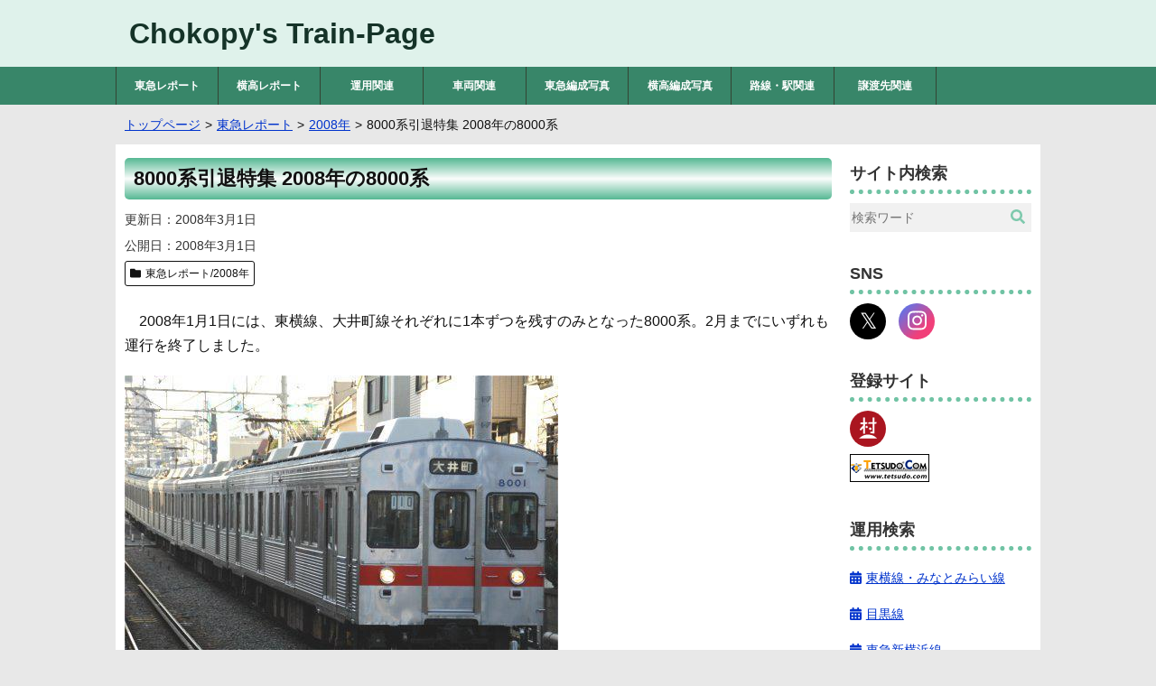

--- FILE ---
content_type: text/html; charset=UTF-8
request_url: https://www.train.chokopy.net/t-report/t-repo-2008/type8000_2008.html
body_size: 8018
content:
<!DOCTYPE html>
<html lang="ja">
<head>
<meta charset="utf-8">
<meta name="viewport" content="width=device-width, initial-scale=1.0">
<meta name="format-detection" content="telephone=no">
<link rel="stylesheet" href="https://www.train.chokopy.net/contents/themes/chokopytrain/style.css">
<link rel="stylesheet" href="https://use.fontawesome.com/releases/v5.0.6/css/all.css">
<link rel="apple-touch-icon" href="https://www.train.chokopy.net/contents/themes/chokopytrain/images/apple-touch-icon.png">
<meta name='robots' content='max-image-preview:large' />
<link rel='dns-prefetch' href='//v0.wordpress.com' />
<link rel='preconnect' href='//c0.wp.com' />
<link rel="alternate" title="oEmbed (JSON)" type="application/json+oembed" href="https://www.train.chokopy.net/wp-json/oembed/1.0/embed?url=https%3A%2F%2Fwww.train.chokopy.net%2Ft-report%2Ft-repo-2008%2Ftype8000_2008.html" />
<link rel="alternate" title="oEmbed (XML)" type="text/xml+oembed" href="https://www.train.chokopy.net/wp-json/oembed/1.0/embed?url=https%3A%2F%2Fwww.train.chokopy.net%2Ft-report%2Ft-repo-2008%2Ftype8000_2008.html&#038;format=xml" />
<style id='wp-img-auto-sizes-contain-inline-css'>
img:is([sizes=auto i],[sizes^="auto," i]){contain-intrinsic-size:3000px 1500px}
/*# sourceURL=wp-img-auto-sizes-contain-inline-css */
</style>
<style id='classic-theme-styles-inline-css'>
/*! This file is auto-generated */
.wp-block-button__link{color:#fff;background-color:#32373c;border-radius:9999px;box-shadow:none;text-decoration:none;padding:calc(.667em + 2px) calc(1.333em + 2px);font-size:1.125em}.wp-block-file__button{background:#32373c;color:#fff;text-decoration:none}
/*# sourceURL=/wp-includes/css/classic-themes.min.css */
</style>
<link rel='stylesheet' id='jqselectable-css' href='https://www.train.chokopy.net/contents/themes/chokopytrain/css/jqselectable/selectable/style.css' media='all' />
<link rel='stylesheet' id='featherlight-css' href='https://www.train.chokopy.net/contents/themes/chokopytrain/css/featherlight.min.css' media='all' />
<link rel='stylesheet' id='luminous-css' href='https://www.train.chokopy.net/contents/themes/chokopytrain/css/luminous-basic.min.css' media='all' />
<link rel='stylesheet' id='myriadcss-css' href='//use.typekit.net/xzl6tbe.css' media='all' />
<script src="https://c0.wp.com/c/6.9/wp-includes/js/jquery/jquery.min.js" id="jquery-core-js"></script>
<script src="https://c0.wp.com/c/6.9/wp-includes/js/jquery/jquery-migrate.min.js" id="jquery-migrate-js"></script>
<script src="https://www.train.chokopy.net/contents/themes/chokopytrain/js/jqselectable.min.js" id="jqselectable_script-js"></script>
	<style>img#wpstats{display:none}</style>
		<link rel="canonical" href="https://www.train.chokopy.net/t-report/t-repo-2008/type8000_2008.html">
<meta property="og:title" content="8000系引退特集 2008年の8000系">
<meta property="og:description" content="　2008年1月1日には、東横線、大井町線それぞれに1本ずつを残すのみとなった8...">
<meta property="og:type" content="article">
<meta property="og:url" content="https://www.train.chokopy.net/t-report/t-repo-2008/type8000_2008.html">
<meta property="og:image" content="https://www.train.chokopy.net/repo_photo/type8000_2008_01.jpg">
<meta property="og:site_name" content="Chokopy&#039;s Train-Page">
<meta name="twitter:card" content="summary_large_image">
<meta property="og:locale" content="ja_JP">
<meta name="description" content="　2008年1月1日には、東横線、大井町線それぞれに1本ずつを残すのみとなった8...">
<meta property="fb:app_id" content="454319628236216">
<script type="application/ld+json">
{
	"@context": "https://schema.org",
	"@graph": [
		{
			"@type": "Organization",
			"@id": "https://www.train.chokopy.net/#organization",
			"name": "Chokopy",
			"url": "https://www.train.chokopy.net",
			"foundingDate": "2001-05-20",
			"sameAs": [
				"https://x.com/chokopy20010520",
				"https://www.instagram.com/chokopy20010520"
			]
		},
		{
			"@type": "WebSite",
			"@id": "https://www.train.chokopy.net/#website",
			"name": "Chokopy&#039;s Train-Page",
			"url": "https://www.train.chokopy.net",
            "inLanguage": "ja",
			"publisher": {
       			"@id": "https://www.train.chokopy.net/#organization"
    		},
			"datePublished": "2001-05-20",
			"potentialAction": {
				"@type": "SearchAction",
				"target": {
					"@type": "EntryPoint",
					"urlTemplate": "https://www.train.chokopy.net/?s={search_term}"
				},
				"query-input": "required name=search_term"
			}
		},
		{
			"@type": "WebPage",
			"@id": "https://www.train.chokopy.net/t-report/t-repo-2008/type8000_2008.html/#webpage",
			"url": "https://www.train.chokopy.net/t-report/t-repo-2008/type8000_2008.html",
			"name": "8000系引退特集 2008年の8000系",
			"isPartOf": {
				"@id":"https://www.train.chokopy.net/#website"
			},
			"image": {
				"@type": "ImageObject",
				"@id": "https://www.train.chokopy.net/t-report/t-repo-2008/type8000_2008.html/#primaryimage",
				"url": "https://www.train.chokopy.net/repo_photo/type8000_2008_01.jpg",
				"caption": "8000系引退特集 2008年の8000系"
			},
			"primaryImageOfPage": {
				"@id": "https://www.train.chokopy.net/t-report/t-repo-2008/type8000_2008.html/#primaryimage"
			},
			"datePublished": "2008-03-01",
			"dateModified": "2008-03-01",
			"description": "　2008年1月1日には、東横線、大井町線それぞれに1本ずつを残すのみとなった8..."
		},
		{
			"@type": "Article",
			"@id": "https://www.train.chokopy.net/t-report/t-repo-2008/type8000_2008.html/#article",
			"isPartOf": {
				"@id": "https://www.train.chokopy.net/t-report/t-repo-2008/type8000_2008.html/#webpage"
			},
			"author": {
				"name": "Chokopy"
			},
			"publisher": {
				"@id": "https://www.train.chokopy.net/#organization"
			},
			"headline": "8000系引退特集 2008年の8000系",
			"datePublished": "2008-03-01",
			"dateModified": "2008-03-01",
			"mainEntityOfPage": "https://www.train.chokopy.net/t-report/t-repo-2008/type8000_2008.html/#webpage",
			"image": {
				"@id": "https://www.train.chokopy.net/t-report/t-repo-2008/type8000_2008.html/#primaryimage"
			}
		}
	]
}
</script>
<title>8000系引退特集 2008年の8000系 - Chokopy&#039;s Train-Page</title>
<!-- Global site tag (gtag.js) - Google Analytics -->
<script async src="https://www.googletagmanager.com/gtag/js?id=UA-48581561-1"></script>
<script>
  window.dataLayer = window.dataLayer || [];
  function gtag(){dataLayer.push(arguments);}
  gtag('js', new Date());

  gtag('config', 'UA-48581561-1');
</script>
<style id='global-styles-inline-css'>
:root{--wp--preset--aspect-ratio--square: 1;--wp--preset--aspect-ratio--4-3: 4/3;--wp--preset--aspect-ratio--3-4: 3/4;--wp--preset--aspect-ratio--3-2: 3/2;--wp--preset--aspect-ratio--2-3: 2/3;--wp--preset--aspect-ratio--16-9: 16/9;--wp--preset--aspect-ratio--9-16: 9/16;--wp--preset--color--black: #000000;--wp--preset--color--cyan-bluish-gray: #abb8c3;--wp--preset--color--white: #ffffff;--wp--preset--color--pale-pink: #f78da7;--wp--preset--color--vivid-red: #cf2e2e;--wp--preset--color--luminous-vivid-orange: #ff6900;--wp--preset--color--luminous-vivid-amber: #fcb900;--wp--preset--color--light-green-cyan: #7bdcb5;--wp--preset--color--vivid-green-cyan: #00d084;--wp--preset--color--pale-cyan-blue: #8ed1fc;--wp--preset--color--vivid-cyan-blue: #0693e3;--wp--preset--color--vivid-purple: #9b51e0;--wp--preset--gradient--vivid-cyan-blue-to-vivid-purple: linear-gradient(135deg,rgb(6,147,227) 0%,rgb(155,81,224) 100%);--wp--preset--gradient--light-green-cyan-to-vivid-green-cyan: linear-gradient(135deg,rgb(122,220,180) 0%,rgb(0,208,130) 100%);--wp--preset--gradient--luminous-vivid-amber-to-luminous-vivid-orange: linear-gradient(135deg,rgb(252,185,0) 0%,rgb(255,105,0) 100%);--wp--preset--gradient--luminous-vivid-orange-to-vivid-red: linear-gradient(135deg,rgb(255,105,0) 0%,rgb(207,46,46) 100%);--wp--preset--gradient--very-light-gray-to-cyan-bluish-gray: linear-gradient(135deg,rgb(238,238,238) 0%,rgb(169,184,195) 100%);--wp--preset--gradient--cool-to-warm-spectrum: linear-gradient(135deg,rgb(74,234,220) 0%,rgb(151,120,209) 20%,rgb(207,42,186) 40%,rgb(238,44,130) 60%,rgb(251,105,98) 80%,rgb(254,248,76) 100%);--wp--preset--gradient--blush-light-purple: linear-gradient(135deg,rgb(255,206,236) 0%,rgb(152,150,240) 100%);--wp--preset--gradient--blush-bordeaux: linear-gradient(135deg,rgb(254,205,165) 0%,rgb(254,45,45) 50%,rgb(107,0,62) 100%);--wp--preset--gradient--luminous-dusk: linear-gradient(135deg,rgb(255,203,112) 0%,rgb(199,81,192) 50%,rgb(65,88,208) 100%);--wp--preset--gradient--pale-ocean: linear-gradient(135deg,rgb(255,245,203) 0%,rgb(182,227,212) 50%,rgb(51,167,181) 100%);--wp--preset--gradient--electric-grass: linear-gradient(135deg,rgb(202,248,128) 0%,rgb(113,206,126) 100%);--wp--preset--gradient--midnight: linear-gradient(135deg,rgb(2,3,129) 0%,rgb(40,116,252) 100%);--wp--preset--font-size--small: 13px;--wp--preset--font-size--medium: 20px;--wp--preset--font-size--large: 36px;--wp--preset--font-size--x-large: 42px;--wp--preset--spacing--20: 0.44rem;--wp--preset--spacing--30: 0.67rem;--wp--preset--spacing--40: 1rem;--wp--preset--spacing--50: 1.5rem;--wp--preset--spacing--60: 2.25rem;--wp--preset--spacing--70: 3.38rem;--wp--preset--spacing--80: 5.06rem;--wp--preset--shadow--natural: 6px 6px 9px rgba(0, 0, 0, 0.2);--wp--preset--shadow--deep: 12px 12px 50px rgba(0, 0, 0, 0.4);--wp--preset--shadow--sharp: 6px 6px 0px rgba(0, 0, 0, 0.2);--wp--preset--shadow--outlined: 6px 6px 0px -3px rgb(255, 255, 255), 6px 6px rgb(0, 0, 0);--wp--preset--shadow--crisp: 6px 6px 0px rgb(0, 0, 0);}:where(.is-layout-flex){gap: 0.5em;}:where(.is-layout-grid){gap: 0.5em;}body .is-layout-flex{display: flex;}.is-layout-flex{flex-wrap: wrap;align-items: center;}.is-layout-flex > :is(*, div){margin: 0;}body .is-layout-grid{display: grid;}.is-layout-grid > :is(*, div){margin: 0;}:where(.wp-block-columns.is-layout-flex){gap: 2em;}:where(.wp-block-columns.is-layout-grid){gap: 2em;}:where(.wp-block-post-template.is-layout-flex){gap: 1.25em;}:where(.wp-block-post-template.is-layout-grid){gap: 1.25em;}.has-black-color{color: var(--wp--preset--color--black) !important;}.has-cyan-bluish-gray-color{color: var(--wp--preset--color--cyan-bluish-gray) !important;}.has-white-color{color: var(--wp--preset--color--white) !important;}.has-pale-pink-color{color: var(--wp--preset--color--pale-pink) !important;}.has-vivid-red-color{color: var(--wp--preset--color--vivid-red) !important;}.has-luminous-vivid-orange-color{color: var(--wp--preset--color--luminous-vivid-orange) !important;}.has-luminous-vivid-amber-color{color: var(--wp--preset--color--luminous-vivid-amber) !important;}.has-light-green-cyan-color{color: var(--wp--preset--color--light-green-cyan) !important;}.has-vivid-green-cyan-color{color: var(--wp--preset--color--vivid-green-cyan) !important;}.has-pale-cyan-blue-color{color: var(--wp--preset--color--pale-cyan-blue) !important;}.has-vivid-cyan-blue-color{color: var(--wp--preset--color--vivid-cyan-blue) !important;}.has-vivid-purple-color{color: var(--wp--preset--color--vivid-purple) !important;}.has-black-background-color{background-color: var(--wp--preset--color--black) !important;}.has-cyan-bluish-gray-background-color{background-color: var(--wp--preset--color--cyan-bluish-gray) !important;}.has-white-background-color{background-color: var(--wp--preset--color--white) !important;}.has-pale-pink-background-color{background-color: var(--wp--preset--color--pale-pink) !important;}.has-vivid-red-background-color{background-color: var(--wp--preset--color--vivid-red) !important;}.has-luminous-vivid-orange-background-color{background-color: var(--wp--preset--color--luminous-vivid-orange) !important;}.has-luminous-vivid-amber-background-color{background-color: var(--wp--preset--color--luminous-vivid-amber) !important;}.has-light-green-cyan-background-color{background-color: var(--wp--preset--color--light-green-cyan) !important;}.has-vivid-green-cyan-background-color{background-color: var(--wp--preset--color--vivid-green-cyan) !important;}.has-pale-cyan-blue-background-color{background-color: var(--wp--preset--color--pale-cyan-blue) !important;}.has-vivid-cyan-blue-background-color{background-color: var(--wp--preset--color--vivid-cyan-blue) !important;}.has-vivid-purple-background-color{background-color: var(--wp--preset--color--vivid-purple) !important;}.has-black-border-color{border-color: var(--wp--preset--color--black) !important;}.has-cyan-bluish-gray-border-color{border-color: var(--wp--preset--color--cyan-bluish-gray) !important;}.has-white-border-color{border-color: var(--wp--preset--color--white) !important;}.has-pale-pink-border-color{border-color: var(--wp--preset--color--pale-pink) !important;}.has-vivid-red-border-color{border-color: var(--wp--preset--color--vivid-red) !important;}.has-luminous-vivid-orange-border-color{border-color: var(--wp--preset--color--luminous-vivid-orange) !important;}.has-luminous-vivid-amber-border-color{border-color: var(--wp--preset--color--luminous-vivid-amber) !important;}.has-light-green-cyan-border-color{border-color: var(--wp--preset--color--light-green-cyan) !important;}.has-vivid-green-cyan-border-color{border-color: var(--wp--preset--color--vivid-green-cyan) !important;}.has-pale-cyan-blue-border-color{border-color: var(--wp--preset--color--pale-cyan-blue) !important;}.has-vivid-cyan-blue-border-color{border-color: var(--wp--preset--color--vivid-cyan-blue) !important;}.has-vivid-purple-border-color{border-color: var(--wp--preset--color--vivid-purple) !important;}.has-vivid-cyan-blue-to-vivid-purple-gradient-background{background: var(--wp--preset--gradient--vivid-cyan-blue-to-vivid-purple) !important;}.has-light-green-cyan-to-vivid-green-cyan-gradient-background{background: var(--wp--preset--gradient--light-green-cyan-to-vivid-green-cyan) !important;}.has-luminous-vivid-amber-to-luminous-vivid-orange-gradient-background{background: var(--wp--preset--gradient--luminous-vivid-amber-to-luminous-vivid-orange) !important;}.has-luminous-vivid-orange-to-vivid-red-gradient-background{background: var(--wp--preset--gradient--luminous-vivid-orange-to-vivid-red) !important;}.has-very-light-gray-to-cyan-bluish-gray-gradient-background{background: var(--wp--preset--gradient--very-light-gray-to-cyan-bluish-gray) !important;}.has-cool-to-warm-spectrum-gradient-background{background: var(--wp--preset--gradient--cool-to-warm-spectrum) !important;}.has-blush-light-purple-gradient-background{background: var(--wp--preset--gradient--blush-light-purple) !important;}.has-blush-bordeaux-gradient-background{background: var(--wp--preset--gradient--blush-bordeaux) !important;}.has-luminous-dusk-gradient-background{background: var(--wp--preset--gradient--luminous-dusk) !important;}.has-pale-ocean-gradient-background{background: var(--wp--preset--gradient--pale-ocean) !important;}.has-electric-grass-gradient-background{background: var(--wp--preset--gradient--electric-grass) !important;}.has-midnight-gradient-background{background: var(--wp--preset--gradient--midnight) !important;}.has-small-font-size{font-size: var(--wp--preset--font-size--small) !important;}.has-medium-font-size{font-size: var(--wp--preset--font-size--medium) !important;}.has-large-font-size{font-size: var(--wp--preset--font-size--large) !important;}.has-x-large-font-size{font-size: var(--wp--preset--font-size--x-large) !important;}
/*# sourceURL=global-styles-inline-css */
</style>
</head>
<body class="wp-singular post-template-default single single-post postid-911 single-format-standard wp-theme-chokopytrain">
<header>
<div class="header-inner">
<div class="site-title">
<p><a href="https://www.train.chokopy.net">Chokopy&#039;s Train-Page</a></p>
</div>	
</div>
</header>
<!--ヘッダーメニュー-->
<div id="header-nav">
<nav class="header-nav"><ul id="menu-header" class="menu"><li><a href="https://www.train.chokopy.net/t-report">東急レポート</a></li>
<li><a href="https://www.train.chokopy.net/y-report">横高レポート</a></li>
<li class="menu-item-has-children"><a href="https://www.train.chokopy.net/unyo">運用関連</a>
<ul class="sub-menu">
	<li><a href="https://www.train.chokopy.net/unyo/tables">東急運用一覧</a></li>
	<li><a href="https://www.train.chokopy.net/unyo/unyo-search">東急運用検索</a></li>
	<li><a href="https://www.train.chokopy.net/unyo/dest">行き先写真集</a></li>
	<li><a href="https://www.train.chokopy.net/unyo/unyo-analysis">列車運行本数一覧</a></li>
</ul>
</li>
<li class="menu-item-has-children"><a href="https://www.train.chokopy.net/sharyo">車両関連</a>
<ul class="sub-menu">
	<li><a href="https://www.train.chokopy.net/sharyo/tk-description">東急形式概説</a></li>
	<li><a href="https://www.train.chokopy.net/sharyo/yk-description">横浜高速形式概説</a></li>
	<li><a href="https://www.train.chokopy.net/sharyo/f-table">編成表</a></li>
	<li><a href="https://www.train.chokopy.net/sharyo/carlists">車歴一覧</a></li>
	<li><a href="https://www.train.chokopy.net/sharyo/type8000">8000系列</a></li>
	<li><a href="https://www.train.chokopy.net/sharyo/type5000">2代目5000系列</a></li>
	<li><a href="https://www.train.chokopy.net/sharyo/type2020">2020系列</a></li>
</ul>
</li>
<li class="menu-item-has-children"><a href="https://www.train.chokopy.net/t-formations">東急編成写真</a>
<ul class="sub-menu">
	<li><a href="https://www.train.chokopy.net/t-formations/9000">9000系</a></li>
	<li><a href="https://www.train.chokopy.net/t-formations/1000">1000系</a></li>
	<li><a href="https://www.train.chokopy.net/t-formations/1500">1000系(1500番台)</a></li>
	<li><a href="https://www.train.chokopy.net/t-formations/9020">9020系</a></li>
	<li><a href="https://www.train.chokopy.net/t-formations/3000">3000系</a></li>
	<li><a href="https://www.train.chokopy.net/t-formations/5000-2nd">5000系(2代目)</a></li>
	<li><a href="https://www.train.chokopy.net/t-formations/5080">5080系</a></li>
	<li><a href="https://www.train.chokopy.net/t-formations/5050">5050系</a></li>
	<li><a href="https://www.train.chokopy.net/t-formations/7000-2nd">7000系(2代目)</a></li>
	<li><a href="https://www.train.chokopy.net/t-formations/6000-2nd">6000系(2代目)</a></li>
	<li><a href="https://www.train.chokopy.net/t-formations/2020">2020系</a></li>
	<li><a href="https://www.train.chokopy.net/t-formations/6020">6020系</a></li>
	<li><a href="https://www.train.chokopy.net/t-formations/3020">3020系</a></li>
	<li><a href="https://www.train.chokopy.net/t-formations/300">300系</a></li>
	<li><a href="https://www.train.chokopy.net/t-formations/7500">7500系</a></li>
	<li><a href="https://www.train.chokopy.net/t-formations/7000">7000系(初代)</a></li>
	<li><a href="https://www.train.chokopy.net/t-formations/7700">7700系</a></li>
	<li><a href="https://www.train.chokopy.net/t-formations/7200">7200系</a></li>
	<li><a href="https://www.train.chokopy.net/t-formations/7600">7600系</a></li>
	<li><a href="https://www.train.chokopy.net/t-formations/8000">8000系</a></li>
	<li><a href="https://www.train.chokopy.net/t-formations/8500">8500系</a></li>
	<li><a href="https://www.train.chokopy.net/t-formations/8090">8090系</a></li>
	<li><a href="https://www.train.chokopy.net/t-formations/8590">8590系</a></li>
	<li><a href="https://www.train.chokopy.net/t-formations/2000">2000系</a></li>
	<li><a href="https://www.train.chokopy.net/t-formations/70-80-150">70・80・150形</a></li>
</ul>
</li>
<li class="menu-item-has-children"><a href="https://www.train.chokopy.net/y-formations">横高編成写真</a>
<ul class="sub-menu">
	<li><a href="https://www.train.chokopy.net/y-formations/y000">Y000系</a></li>
	<li><a href="https://www.train.chokopy.net/y-formations/y500">Y500系</a></li>
</ul>
</li>
<li class="menu-item-has-children"><a href="https://www.train.chokopy.net/stations">路線・駅関連</a>
<ul class="sub-menu">
	<li><a href="https://www.train.chokopy.net/stations/toyoko">東横線</a></li>
	<li><a href="https://www.train.chokopy.net/stations/meguro">目黒線</a></li>
	<li><a href="https://www.train.chokopy.net/stations/shinyokohama">東急新横浜線</a></li>
	<li><a href="https://www.train.chokopy.net/stations/denentoshi">田園都市線</a></li>
	<li><a href="https://www.train.chokopy.net/stations/oimachi">大井町線</a></li>
	<li><a href="https://www.train.chokopy.net/stations/ikegami">池上線</a></li>
	<li><a href="https://www.train.chokopy.net/stations/tamagawa">東急多摩川線</a></li>
	<li><a href="https://www.train.chokopy.net/stations/setagaya">世田谷線</a></li>
	<li><a href="https://www.train.chokopy.net/stations/mekama">目蒲線</a></li>
	<li><a href="https://www.train.chokopy.net/stations/shintamagawa">新玉川線</a></li>
	<li><a href="https://www.train.chokopy.net/stations/kodomonokuni">こどもの国線</a></li>
	<li><a href="https://www.train.chokopy.net/stations/mm">みなとみらい線</a></li>
	<li><a href="https://www.train.chokopy.net/stations/stations-abo">廃止駅情報</a></li>
	<li><a href="https://www.train.chokopy.net/stations/t-sta-sign">東急駅サインシステム</a></li>
</ul>
</li>
<li class="menu-item-has-children"><a href="https://www.train.chokopy.net/devolved">譲渡先関連</a>
<ul class="sub-menu">
	<li><a href="https://www.train.chokopy.net/devolved/konan">弘南鉄道</a></li>
	<li><a href="https://www.train.chokopy.net/devolved/towada">十和田観光電鉄</a></li>
	<li><a href="https://www.train.chokopy.net/devolved/fukushima">福島交通</a></li>
	<li><a href="https://www.train.chokopy.net/devolved/chichibu">秩父鉄道</a></li>
	<li><a href="https://www.train.chokopy.net/devolved/toyama">富山地方鉄道</a></li>
	<li><a href="https://www.train.chokopy.net/devolved/hokuriku">北陸鉄道</a></li>
	<li><a href="https://www.train.chokopy.net/devolved/nagaden">長野電鉄</a></li>
	<li><a href="https://www.train.chokopy.net/devolved/ueda">上田電鉄</a></li>
	<li><a href="https://www.train.chokopy.net/devolved/yoro">養老鉄道</a></li>
	<li><a href="https://www.train.chokopy.net/devolved/izukyu">伊豆急行</a></li>
	<li><a href="https://www.train.chokopy.net/devolved/oigawa">大井川鐵道</a></li>
	<li><a href="https://www.train.chokopy.net/devolved/toyohashi">豊橋鉄道</a></li>
	<li><a href="https://www.train.chokopy.net/devolved/iga">伊賀鉄道</a></li>
	<li><a href="https://www.train.chokopy.net/devolved/mizuma">水間鉄道</a></li>
	<li><a href="https://www.train.chokopy.net/devolved/ichibata">一畑電車</a></li>
	<li><a href="https://www.train.chokopy.net/devolved/kumamoto">熊本電気鉄道</a></li>
</ul>
</li>
</ul></nav></div>
<nav id="breadlist" itemscope itemtype="https://schema.org/BreadcrumbList">
<ul class="clearfix">
<li itemprop="itemListElement" itemscope itemtype="https://schema.org/ListItem"><a href="https://www.train.chokopy.net" itemprop="item"><span itemprop="name">トップページ</span></a><meta itemprop="position" content="1"></li>
<li itemprop="itemListElement" itemscope itemtype="https://schema.org/ListItem"><a href="https://www.train.chokopy.net/t-report" itemprop="item"><span itemprop="name">東急レポート</span></a><meta itemprop="position" content="2"></li>
<li itemprop="itemListElement" itemscope itemtype="https://schema.org/ListItem"><a href="https://www.train.chokopy.net/t-report/t-repo-2008" itemprop="item"><span itemprop="name">2008年</span></a><meta itemprop="position" content="3"></li>
<li itemprop="itemListElement" itemscope itemtype="https://schema.org/ListItem"><span itemprop="name">8000系引退特集 2008年の8000系</span><meta itemprop="position" content="4"></li>
</ul>
</nav>
<div class="container">
<main class="contents">
<article class="entry">
<h1>8000系引退特集 2008年の8000系</h1>
<div class="entry-info">
<dl class="entry-date">
<dt>更新日</dt>
<dd><time datetime="2008-03-01">2008年3月1日</time></dd>
</dl>
<dl class="entry-date">
<dt>公開日</dt>
<dd><time datetime="2008-03-01">2008年3月1日</time></dd>
</dl>
<ul class="has-category clearfix">
<li class="cat-data"><span class="fas fa-folder"></span><a href="https://www.train.chokopy.net/t-report/t-repo-2008">東急レポート/2008年</a></li>
</ul>
</div>
<div class="entry-main">
<p>　2008年1月1日には、東横線、大井町線それぞれに1本ずつを残すのみとなった8000系。2月までにいずれも運行を終了しました。</p>

<img fetchpriority="high" decoding="async" alt="type8000_2008_01.jpg" src="https://www.train.chokopy.net/repo_photo/type8000_2008_01.jpg" width="480" height="360" class="mt-image-none" style="">
<p>大井町線最後まで運行を続けたのは、第1編成である8001Fだった。東横線の8000系が先に運行を終了したため、東急線最後の8000系にもなった@荏原町</p>
<aside class="adsense728">
<p>スポンサーリンク</p>
<script async src="//pagead2.googlesyndication.com/pagead/js/adsbygoogle.js"></script>
<!-- header -->
<ins class="adsbygoogle"
       style="display:block"
       data-ad-client="ca-pub-8539485758703609"
       data-ad-slot="8193677775"
       data-ad-format="auto"></ins>
<script>
       (adsbygoogle = window.adsbygoogle || []).push({});
</script>
</aside>
<span id="more-911"></span><img decoding="async" alt="type8000_2008_02.jpg" src="https://www.train.chokopy.net/repo_photo/type8000_2008_02.jpg" width="480" height="360" class="mt-image-none" style="">
<p>東横線で最後まで活躍した8017Fを使用したさよなら運転も行われた@渋谷</p>
<aside class="related-posts">
<h2>同じタグを持つ記事</h2>
<ul class="related-side">
<li><a href="https://www.train.chokopy.net/t-report/t-repo-2009/oim09_03.html"><img src="https://www.train.chokopy.net/repo_photo/oim09_31.jpg" alt="大井町線溝の口延伸 種別表示変更の画像" width="480" height="360">大井町線溝の口延伸 種別表示変更</a></li>
<li><a href="https://www.train.chokopy.net/t-report/t-repo-2012/metro_testrun1.html"><img src="https://www.train.chokopy.net/repo_photo/ftest_01.jpg" alt="東京メトロ10000系 東横線内日中試運転の画像" width="480" height="360">東京メトロ10000系 東横線内日中試運転</a></li>
<li><a href="https://www.train.chokopy.net/t-report/t-repo-2021/17000-testrun_01.html"><img src="https://www.train.chokopy.net/repo_photo/17000-testrun_01.jpg" alt="東京メトロ17000系 東横線内試運転の画像" width="480" height="360">東京メトロ17000系 東横線内試運転</a></li>
<li><a href="https://www.train.chokopy.net/y-report/y-repo-2009/expmm_20091223.html"><img src="https://www.train.chokopy.net/y-repo_photo/expmm_20091223_01.jpg" alt="急行みなとみらい号 (2009年12月23日編)の画像" width="480" height="360">急行みなとみらい号 (2009年12月23日編)</a></li>
<li><a href="https://www.train.chokopy.net/t-report/t-repo-2019/om90th.html"><img src="https://www.train.chokopy.net/repo_photo/om90th_01.jpg" alt="大井町線90周年記念電車の画像" width="480" height="360">大井町線90周年記念電車</a></li>
<li><a href="https://www.train.chokopy.net/t-report/t-repo-2005/type8000_8003f.html"><img src="https://www.train.chokopy.net/repo_photo/type8000_8003f_01.jpg" alt="8000系引退特集 8003F運用離脱の画像" width="480" height="360">8000系引退特集 8003F運用離脱</a></li>
</ul>
</aside>
</div>
<aside class="entry-tag">
<ul class="clearfix">
<li><span class="fas fa-tag"></span><a href="https://www.train.chokopy.net/tag/om">大井町線</a></li>
<li><span class="fas fa-tag"></span><a href="https://www.train.chokopy.net/tag/ty">東横線</a></li>
<li><span class="fas fa-tag"></span><a href="https://www.train.chokopy.net/tag/type8000">8000系</a></li>
<li><span class="fas fa-tag"></span><a href="https://www.train.chokopy.net/tag/type8000-retire">8000系引退</a></li>
</ul>
</aside>
</article>
<aside class="sns-share">
<ul>
<li class="sns-x"><a href="https://twitter.com/intent/tweet?url=https%3A%2F%2Fwww.train.chokopy.net%2Ft-report%2Ft-repo-2008%2Ftype8000_2008.html&amp;text=8000%E7%B3%BB%E5%BC%95%E9%80%80%E7%89%B9%E9%9B%86+2008%E5%B9%B4%E3%81%AE8000%E7%B3%BB｜Chokopy&#039;s Train-Page&amp;tw_p=tweetbutton" rel="nofollow" target="_blank"><span class="icon-x"></span></a></li>
<li class="sns-facebook"><a href="https://www.facebook.com/sharer.php?src=bm&amp;u=https%3A%2F%2Fwww.train.chokopy.net%2Ft-report%2Ft-repo-2008%2Ftype8000_2008.html&amp;t=8000%E7%B3%BB%E5%BC%95%E9%80%80%E7%89%B9%E9%9B%86+2008%E5%B9%B4%E3%81%AE8000%E7%B3%BB｜Chokopy&#039;s Train-Page" rel="nofollow" target="_blank"><span class="fab fa-facebook"></span></a></li>
<li class="sns-hatena"><a href="https://b.hatena.ne.jp/entry/https%3A%2F%2Fwww.train.chokopy.net%2Ft-report%2Ft-repo-2008%2Ftype8000_2008.html" rel="nofollow" target="_blank"><span class="fa-hatena"></span></a></li>
<li class="sns-pocket"><a href="https://getpocket.com/edit?url=https%3A%2F%2Fwww.train.chokopy.net%2Ft-report%2Ft-repo-2008%2Ftype8000_2008.html&amp;title=8000%E7%B3%BB%E5%BC%95%E9%80%80%E7%89%B9%E9%9B%86+2008%E5%B9%B4%E3%81%AE8000%E7%B3%BB｜Chokopy&#039;s Train-Page" rel="nofollow" target="_blank"><span class="fab fa-get-pocket"></span></a></li>
<li class="sns-line"><a href="https://social-plugins.line.me/lineit/share?url=https%3A%2F%2Fwww.train.chokopy.net%2Ft-report%2Ft-repo-2008%2Ftype8000_2008.html" rel="nofollow" target="_blank"><span class="fab fa-line"></span></a></li>
</ul>
</aside>
<aside class="adsense300">
<p>スポンサーリンク</p>
<script async src="//pagead2.googlesyndication.com/pagead/js/adsbygoogle.js"></script>
<!-- entry_foot -->
<ins class="adsbygoogle"
       style="display:block"
       data-ad-client="ca-pub-8539485758703609"
       data-ad-slot="7622574972"
       data-ad-format="auto"
       data-full-width-responsive="true"></ins>
<script>
       (adsbygoogle = window.adsbygoogle || []).push({});
</script>
</aside>
</main>
<aside id="sidebar">
<div class="sidebar-inner">
<div id="search-2" class="widget_search sidebar-wrapper"><h4 class="sidebar-title">サイト内検索</h4><form method="get" class="searchform" action="https://www.train.chokopy.net/">
<input type="text" placeholder="検索ワード" name="s" class="searchfield" value="">
<button class="searchsubmit" type="submit"><span class="fas fa-search"></span></button>
</form>
</div><div class="sidebar-wrapper">
<h4 class="sidebar-title">SNS</h4>
<ul class="sns-link">
<li>
<a href="https://twitter.com/chokopy20010520" target="_blank">
<div class="sns-x">
<span class="icon-x" title="@chokopy20010520"></span>
</div>
</a>
</li>
<li>
<a href="https://www.instagram.com/chokopy20010520/" target="_blank">
<div class="sns-instagram">
<span class="fab fa-instagram" title="@chokopy20010520"></span>
</div>
</a>
</li>
</ul>
</div>
<div class="sidebar-wrapper">
<h4 class="sidebar-title">登録サイト</h4>
<ul>
<li><a href="https://blogmura.com/ranking/in?p_cid=10482893" target="_blank"><img src="https://b.blogmura.com/logo-blogmura-circle.svg" width="40" height="40" alt="ブログランキング・にほんブログ村へ"></a></li>
<li><a href="https://www.tetsudo.com/" target="_blank"><img src="https://images.tetsudo.com/banner/banner_88_31_1.png" alt="鉄道コム"></a></li>
</ul>
</div>
<div class="sidebar-wrapper">
<h4 class="sidebar-title">運用検索</h4>
<div class="unyo-search-link">
<a href="/unyo-search/Toyoko/newer" title="東横線・みなとみらい線 運用検索"><span class="fas fa-calendar-alt"></span><span class="unyo-search-link-text">東横線・みなとみらい線</span></a>
<a href="/unyo-search/Meguro/newer" title="目黒線 運用検索"><span class="fas fa-calendar-alt"></span><span class="unyo-search-link-text">目黒線</span></a>
<a href="/unyo-search/Shinyokohama/newer" title="東急新横浜線 運用検索"><span class="fas fa-calendar-alt"></span><span class="unyo-search-link-text">東急新横浜線</span></a>
<a href="/unyo-search/Denentoshi/newer" title="田園都市線 運用検索"><span class="fas fa-calendar-alt"></span><span class="unyo-search-link-text">田園都市線</span></a>
<a href="/unyo-search/Oimachi/newer" title="大井町線 運用検索"><span class="fas fa-calendar-alt"></span><span class="unyo-search-link-text">大井町線</span></a>
<a href="/unyo-search/Iketama/newer" title="池上線・東急多摩川線 運用検索"><span class="fas fa-calendar-alt"></span><span class="unyo-search-link-text">池上線・東急多摩川線</span></a>
<a href="/unyo-search/Setagaya/newer" title="世田谷線 運用検索"><span class="fas fa-calendar-alt"></span><span class="unyo-search-link-text">世田谷線</span></a>
</div>
</div>
<div class="sidebar-wrapper">
<h4 class="sidebar-title">編成表</h4>
<div class="unyo-search-link">
<a href="/f-table/rosen/toyoko" title="東横線 編成表"><span class="fas fa-subway"></span><span class="unyo-search-link-text">東横線</span></a>
<a href="/f-table/rosen/meguro" title="目黒線 編成表"><span class="fas fa-subway"></span><span class="unyo-search-link-text">目黒線</span></a>
<a href="/f-table/rosen/denentoshi" title="田園都市線 編成表"><span class="fas fa-subway"></span><span class="unyo-search-link-text">田園都市線</span></a>
<a href="/f-table/rosen/oimachi" title="大井町線 編成表"><span class="fas fa-subway"></span><span class="unyo-search-link-text">大井町線</span></a>
<a href="/f-table/rosen/iketama" title="池上線・東急多摩川線 編成表"><span class="fas fa-subway"></span><span class="unyo-search-link-text">池上線・東急多摩川線</span></a>
<a href="/f-table/rosen/setagaya" title="世田谷線 編成表"><span class="fas fa-subway"></span><span class="unyo-search-link-text">世田谷線</span></a>
<a href="/f-table/rosen/kodomonokuni" title="こどもの国線 編成表"><span class="fas fa-subway"></span><span class="unyo-search-link-text">こどもの国線</span></a>
<a href="/f-table/rosen/mm" title="みなとみらい線 編成表"><span class="fas fa-subway"></span><span class="unyo-search-link-text">みなとみらい線</span></a>
</div>
</div>
<div class="widget-adsens">
<p>スポンサーリンク</p>
<script async src="//pagead2.googlesyndication.com/pagead/js/adsbygoogle.js"></script>
<!-- right_menu -->
<ins class="adsbygoogle"
       style="display:block"
       data-ad-client="ca-pub-8539485758703609"
       data-ad-slot="6287272572"
       data-ad-format="auto"></ins>
<script>
       (adsbygoogle = window.adsbygoogle || []).push({});
</script>
</div>
</div>
</aside>
</div>
<footer>
<div class="footer-inner">
<div class="footer-nav-area">
<!--フッターメニュー-->
<nav id="footer-nav" class="footer-nav clearfix"><ul id="menu-footer" class="menu"><li><a href="/">ホーム</a></li>
<li><a href="https://www.train.chokopy.net/attention">当サイトについて</a></li>
<li><a rel="privacy-policy" href="https://www.train.chokopy.net/privacy-policy">プライバシーポリシー</a></li>
<li><a href="https://www.train.chokopy.net/links-html">リンク集</a></li>
</ul></nav></div>
<div class="copyright">
<p>&copy; <time datetime="2001">2001</time> - <time datetime="2026">2026</time> Chokopy&#039;s Train-Page</p>
</div>
<div id="page_top">
<a href="#"><span class="fas fa-angle-double-up"></span></a>
</div>
</div>
</footer>
<script>
(function() {
  jQuery(".simpleBox").jQselectable({
    style: "simple",
    show: "slideDown",
    hide: "fadeOut",
    showDuration: 150,
    hideDuration: 150,
    opacity: .9
  });
}());
</script>
<script>
(function() {
  jQuery(".selectable").jQselectable({
    show: "fadeIn",
    showDuration: "fast",
    opacity: .9
  });

}());
</script>
<!--システム・プラグイン用-->
<script type="speculationrules">
{"prefetch":[{"source":"document","where":{"and":[{"href_matches":"/*"},{"not":{"href_matches":["/wph8f5zsx2/wp-*.php","/wph8f5zsx2/wp-admin/*","/*","/contents/*","/contents/plugins/*","/contents/themes/chokopytrain/*","/*\\?(.+)"]}},{"not":{"selector_matches":"a[rel~=\"nofollow\"]"}},{"not":{"selector_matches":".no-prefetch, .no-prefetch a"}}]},"eagerness":"conservative"}]}
</script>
<script src="https://www.train.chokopy.net/contents/themes/chokopytrain/js/pagetop.js" id="pagetop_script-js"></script>
<script src="https://www.train.chokopy.net/contents/themes/chokopytrain/js/smooth.js" id="smooth_script-js"></script>
<script src="https://www.train.chokopy.net/contents/themes/chokopytrain/js/featherlight.min.js" id="featherlight_script-js"></script>
<script src="https://www.train.chokopy.net/contents/themes/chokopytrain/js/chart.min.js" id="chart_script-js"></script>
<script src="https://www.train.chokopy.net/contents/themes/chokopytrain/js/luminous.min.js" id="luminous_script-js"></script>
<script src="https://www.train.chokopy.net/contents/themes/chokopytrain/js/luminous.add.js" id="luminous_script_origin-js"></script>
<script src="https://www.train.chokopy.net/contents/themes/chokopytrain/js/tab.js" id="tab_script-js"></script>
<script id="jetpack-stats-js-before">
_stq = window._stq || [];
_stq.push([ "view", {"v":"ext","blog":"161705743","post":"911","tz":"9","srv":"www.train.chokopy.net","j":"1:15.4"} ]);
_stq.push([ "clickTrackerInit", "161705743", "911" ]);
//# sourceURL=jetpack-stats-js-before
</script>
<script src="https://stats.wp.com/e-202604.js" id="jetpack-stats-js" defer data-wp-strategy="defer"></script>
<!-- Google Adsense -->
<script async src="//pagead2.googlesyndication.com/pagead/js/adsbygoogle.js"></script>
<script>
     (adsbygoogle = window.adsbygoogle || []).push({
          google_ad_client: "ca-pub-8539485758703609",
          enable_page_level_ads: true
     });
</script>
<script defer src="https://use.fontawesome.com/releases/v5.0.6/js/all.js"></script>
</body>
</html>


--- FILE ---
content_type: text/html; charset=utf-8
request_url: https://www.google.com/recaptcha/api2/aframe
body_size: 268
content:
<!DOCTYPE HTML><html><head><meta http-equiv="content-type" content="text/html; charset=UTF-8"></head><body><script nonce="MpEJA9kcr8GfxV9AJtX73Q">/** Anti-fraud and anti-abuse applications only. See google.com/recaptcha */ try{var clients={'sodar':'https://pagead2.googlesyndication.com/pagead/sodar?'};window.addEventListener("message",function(a){try{if(a.source===window.parent){var b=JSON.parse(a.data);var c=clients[b['id']];if(c){var d=document.createElement('img');d.src=c+b['params']+'&rc='+(localStorage.getItem("rc::a")?sessionStorage.getItem("rc::b"):"");window.document.body.appendChild(d);sessionStorage.setItem("rc::e",parseInt(sessionStorage.getItem("rc::e")||0)+1);localStorage.setItem("rc::h",'1768948003190');}}}catch(b){}});window.parent.postMessage("_grecaptcha_ready", "*");}catch(b){}</script></body></html>

--- FILE ---
content_type: text/css
request_url: https://www.train.chokopy.net/contents/themes/chokopytrain/style.css
body_size: 13090
content:
@charset "utf-8";
@import url("stylemin769.css");
@import url("stylemax768.css");

/*
theme Name: Chokopy's Train-Page
Author: Chokopy
Description: 
version： 1.0.0
*/

/*!
 * "Usoden-Kokutetsu" licensed under the SIL Open Font License
 * https://create.2pd.jp/fonts/usoden-kokutetsu/
 */
 @font-face {
  font-family: 'Usoden-Kokutetsu';
  src: url('font/Usoden-Kokutetsu.woff2') format('woff2');
  font-weight: normal;
  font-style: normal;
}

/*!
 * "DiaPro-Regular" licensed under the SIL Open Font License
 * https://but.tw/font/
 */
@font-face {
  font-family: 'DiaPro-Regular';
  src: url('font/DiaPro-Regular.woff') format('woff');
  font-weight: normal;
  font-style: normal;
}

body {
  /*フォントの指定*/
  font-family: 'メイリオ', 'Meiryo', 'ヒラギノ角ゴ Pro', 'Hiragino Kaku Gothic Pro', 'Noto Sans Japanese', Osaka, 'ＭＳ Ｐゴシック', 'MS PGothic', sans-serif;
  /*サイト全体のフォントサイズを指定*/
  font-size: 16px;
  /*行間の指定*/
  line-height: 1.7;
  /*サイト全体にかかるmarginをリセット*/
  margin: 0;
  /*サイト全体にかかるpaddingをリセット*/
  padding: 0;
  /*サイトのデフォルトとなる文字の色を指定*/
  color: #111;
  
  background-color: #e8e8e8;
  
  -webkit-text-size-adjust: 100%;
}

.container {
  background-color: #fff;
}

/*見出しを全て太字で表示するように指定*/
h1, h2, h3, h4, h5, h6 {
  font-weight: bold;
}

ruby, rp, rt {
  display: inline;
}

rp, rt {
  font-size: 1em;
}

figure {
  margin: 20px 0;
  padding: 0;
}

figcaption {
  margin: 5px 0;
  padding: 0;
}

.entry-date {
  color: #333;
}

/*画像の最大幅を画面のサイズの最大幅に設定*/
img, .svg_obje {
  max-width: 100%;
  height: auto;
}

/*リンクスタイル*/
a {
  color: #03c;
}

a:visited {
  color; #03c;
}

.entry-main a[target="_blank"]:after {
  font-family: "Font Awesome 5 Free";
  content: ' \f35d ';
  font-weight: 900;
  font-size: 0.8em;
}

/*font awesomeの右側を少し開ける*/
.fa-folder, .fa-sync-alt, .fa-pencil-alt, .fa-tag, .fa-undo, .fa-train, .fa-calendar-alt, .fa-subway {
  padding-right: 5px;
}

.fa-mixed {
  position: relative;
  display: inline-block;
}

.fa-under {
  vertical-align: top;
}

.fa-over {
  position: absolute;
  left: 0;
  top: 0;
  width: 50%;
  overflow: hidden;
}

/*Google Map埋め込み*/
.gmap {
  height: 0;
  overflow: hidden;
  padding-bottom: 75%;
  position: relative;
}

.gmap iframe {
  position: absolute;
  left: 0;
  top: 0;
  height: 100%;
  width: 100%;
}


.twitter-tweet {
  margin-top: 0;
}

/*共通パーツ*/
.opn_btn::before {
  font-family: "Font Awesome 5 Free";
  margin: 0 10px;
  content: '\f152';
  font-weight: 900;
  cursor: pointer;
}

.opn_btn {
  display: flex;
  cursor: pointer;
}

details[open] .opn_btn::before {
  font-family: "Font Awesome 5 Free";
  margin: 0 10px;
  content: '\f150';
  font-weight: 900;
  cursor: pointer;
}

summary {
  list-style: none;
}

/*コンテンツのサイズ指定*/
.header-inner, .header-nav, .container, .footer-inner, #breadlist, #topimage {
  max-width: 1024px;
  margin-right: auto;
  margin-left: auto;

  -webkit-box-sizing: border-box;
  -moz-box-sizing: border-box;
  box-sizing: border-box;
}

.header-inner, .footer-inner {
  padding: 10px;
}

.container {
  display: flex;
  flex-wrap: wrap;
  padding: 15px 10px;
}

/*------------404 (ここから)------------*/
.e404 {
  font-size: 1.5em;
  color: #666;
}
/*------------404 (ここまで)------------*/
/*------------共通(ここから)------------*/
.clearfix::after {
  display: block;
  clear: both;
  content: '';
}

.flexbox_wrap {
  display: flex;
  flex-wrap: wrap;
}

.list-side-by-side {
  list-style-type: none;
  margin: 0;
  padding: 0;
}

.list-side-by-side li {
  display: block;
  float: left;
  margin: 0 15px 0 0;
  padding: 0;
}

.list-side-by-side::after {
  display: block;
  clear: both;
  content: '';
}

.back_to_uplevel {
  text-align: right;
}

figcaption.fig_figure {
  text-align: center;
}

figcaption.fig_table {
  text-align: left;
}

.inc {
  color: #29ac4c;
  font-weight: bold;
}

.dec {
  color: #f33;
  font-weight: bold;
}

/*------------共通(ここまで)------------*/


/*-------年別アーカイブ(ここから)-------*/
#year_lists p:not(#param_archimenu) {
  margin: 5px 0 5px 5px;
  padding: 0px;
}

#param_archimenu {
  font-size: 1.2em;
  margin-top: 20px;
  margin-bottom: 20px;
  padding: 0;
  border-bottom: 5px solid #70c3a4;
/*  background: linear-gradient(to bottom, #060 0, #060 5px, #cbffd3 5px, #cbffd3 15px, #ccc 15px, #f1f1f1 65%, #ccc 100%);
  padding: 17px 5px 3px 5px;
  color: #333;
  background-color: #ccc;
  line-height: 1.2;
  border-radius: 3px;
*/
}

.year_lists_link {
  margin: 0px 0px 10px 0px;
  text-align: center;
  min-width: 80px;
  box-sizing: border-box;
}

#year_lists ul {
  list-style-type: none;
  display: flex;
  flex-wrap: wrap;
  margin: 0;
  padding: 0;
  width: 100%;
}

#year_lists li {
  text-align: center;
  margin: 0;
  border: solid 1px #fff;
  box-sizing: border-box;
}

.year_lists_link a,
#year_lists li a {
  display: block;
  margin: 0;
  padding: 5px 0;
}

.year_lists_link a:hover,
#year_lists li a:hover {
  background-color: #dff2eb;
}

.year_lists_back {
  margin: 20px 0;
  text-align: right;
}
/*-------年別アーカイブ(ここまで)-------*/

/*lightbox*/
.lightboxtext{
    display: none;
}
/*lightbox*/

/*--------タブメニュー(ここから)--------*/
.tab-menu {
  display: flex;
  margin: 0;
  padding-left: 0px;
  list-style-type: none;
}

.tab-menu_link {
  text-decoration: underline;
}

.tab-trigger.is-active .tab-menu_link {
  text-decoration: none;
}

.tab-trigger {
  cursor: pointer;
  display: block;
  overflow: hidden;
  position: relative;
}
.tab-trigger.is-active {
  cursor: default;
}
/*--------タブメニュー(ここまで)--------*/
/*----タブメニューカスタム(ここから)----*/

.index_tab-menu  {
  width: 50%;
  box-sizing: border-box;
}

.index_tab-menu {
  text-align: center;
  padding: 10px;
  border: 2px solid #c3e6d9;
  border-bottom: 0;
  border-radius: 3px 3px 0 0;
  background-color: #fff;
  color: #03c;
  margin: 0 5px;
}

.index_tab-menu.is-active {
  background-color: #388669;
  border: 2px solid #388669;
  border-bottom: 0;
  color: #fff;
  font-weight: bold;
}

.tab-trigger.is-active .new-txt {
  color: #fff;
}
/*----タブメニューカスタム(ここまで)----*/
/*-------タブコンテンツ(ここから)-------*/
.tab-content__item {
  box-sizing: border-box;
  display: none;
}
.tab-content__item.is-active {
  display: block;
}

@keyframes fade {
    from {
        opacity: 0;
    }
    to {
        opacity: 1;
    }
}
/*-------タブコンテンツ(ここまで)-------*/
/*---タブコンテンツカスタム(ここから)---*/
.index_tab-content {
  border: 2px solid #388669;
  margin: 0 0 20px 0;
  border-radius: 3px;
}

.index_tab-content-item {
  padding: 20px 5px;
  text-align: left;
}
/*---タブコンテンツカスタム(ここまで)---*/

/*-------タイトル文字列(ここから)-------*/
.site-title {
  text-align: left;
}

.site-title h1,
.site-title p {
  font-weight: bold;
  margin: 0;
}

.site-title a {
  padding: 5px;
  text-decoration: none;
  color: #153328;
}

.site-title hr {
}
/*-------タイトル文字列(ここまで)-------*/


/*----------ヘッダー(ここから)----------*/
header {
  background-color: #dff2eb;
}

.header-inner {
}

/*ヘッダーナビ*/
#header-nav {
/*  background-color: #121a3f;*/
  background-color: #388669;
  margin: 0px auto;
}

.header-nav {
  padding: 0px;
  background-color: #388669;
}

.header-nav ul {
}

.header-nav li a:before {
}

.header-nav li a {
}

.header-nav li a:hover {
}

.header-nav > .menu > li {
  float: left;
  display: block;
  background-color: #388669;
  color: white;
  padding: 6px 1px;
  border-right: 1px solid #343;
  float: left;
}

/*----------ヘッダー(ここまで)----------*/

/*----------パンくず(ここから)----------*/
#breadlist {
  padding: 10px;
  font-size: 0.9em;
}

#breadlist ul {
  margin: 0;
  padding: 0;
  list-style-type: none;
}

#breadlist li {
  display: block;
  float: left;
  padding: 0;
}

#breadlist li:after {
  content: ">";
  margin: 0 5px;
}

#breadlist li:last-child:after {
  content: none;
}


/*----------パンくず(ここまで)----------*/

/*--------トップバナー(ここから)--------*/
#topimage {
  margin: 20px auto;
  padding: 0;
  opacity: 0.85;
}
/*--------トップバナー(ここから)--------*/

/*---------コンテンツ(ここから)---------*/
.contents {
  margin-bottom: 15px;
}
.contents h1 {
  font-size: 1.4em;
  margin: 0px 0px 10px 0px;
  line-height: 1.2;
  background-color: #ffab00;
  padding: 10px 10px;
  color: #111;
  background: linear-gradient(to bottom, #55b893 0%, #fbfdfc 50%, #55b893 100%);
  border-radius: 5px;
/*
  border-top: 5px solid #000066;
  border-bottom: 11px solid #000066;
*/
}

.entry p {
  margin-top: 0;
  margin-bottom: 20px;
}

.entry-main h1 {
}

.entry-main h2:not(.related-posts h2, .title_category){
  font-size: 1.2em;
  margin-top: 20px;
  margin-bottom: 20px;
  padding: 0;
  border-bottom: 5px solid #70c3a4;
/*  background: linear-gradient(to bottom, #060 0, #060 5px, #cbffd3 5px, #cbffd3 15px, #ccc 15px, #f1f1f1 65%, #ccc 100%);
  padding: 17px 5px 3px 5px;
  color: #333;
  background-color: #ccc;
  line-height: 1.2;
  border-radius: 3px;
*/
}

.entry .related-posts h2,
.related-posts h2 {
  font-size: 1.2em;
  margin: 5px 0 15px 0;
  padding: 0;
  border-bottom: 5px solid #70c3a4;
}

.entry-main h3:not(.related-posts article h3) {
  font-size: 1.1em;
  padding-left: 5px;
  border-left: 5px solid #666;
}

.entry-main h4 {
  margin: 0 0 .3em;
}

.entry-main h5 {
  margin: 0 0 .3em;
}

.entry-error {
  margin: 20px 0;
  padding: 0 5px;
  font-size: 1.0em;
  color: #000;
  background-color: #fcc;
  border: 1px solid #f33;
  border-radius: 2px;
}

.entry-warning {
  margin: 20px 0;
  padding: 0 5px;
  font-size: 1.0em;
  color: #000;
  background-color: #ff9;
  border: 1px solid #fd6;
  border-radius: 2px;
}

.entry-normal {
  margin: 20px 0;
  padding: 0 5px;
  font-size: 1.0em;
  color: #000;
  background-color: #c4dcff;
  border: 1px solid #78afff;
  border-radius: 2px;
}

.entry-error p,
.entry-warning p,
.entry-normal p {
  margin: 10px 5px;
  padding: 0;
}

.entry-error ul,
.entry-warning ul,
.entry-normal ul {
  margin: 10px 5px;
  padding: 0;
  list-style-type: none;
}

.entry-error li,
.entry-warning li,
.entry-normal li {
  padding: 2px;
}

/*---------コンテンツ(ここまで)---------*/


/*----------フッター(ここから)----------*/
footer {
  border-top: solid 7px #388669;
  background-color: #dff2eb;
}


.footer-inner {
}


/*フッターメニュー*/
.footer-nav {
  margin-bottom: 20px;
}

.footer-nav ul {
  margin: 0;
  padding: 0;
  list-style: none;
}

.footer-nav li {
  float: left;
}

.footer-nav li a {
  display: block;
  text-decoration: none;
  color: #000;
}

.footer-nav li a:hover {
  opacity: .6;
}

/*コピーライト*/
.copyright p {
  font-size: 1.0em;
  margin: 0;
  color: #000;
}

#page_top {
  width: 50px;
  height: 50px;
  border-radius: 3px;
  position: fixed;
  right: 0;
  bottom: 30px;
  background: #55b893;
  opacity: 0.75;
  text-align: center;
}

#page_top a {
  display: block;
  font-weight: 900;
  font-size: 1.8em;
  color: #fff;
  position: absolute;
  top: 0;
  right: 0;
  bottom: 0;
  left: 0;
  margin: auto;
/*  position: absolute;*/
  text-decoration: none;
}

/*----------フッター(ここまで)----------*/



/*---------サイドバー(ここから)---------*/
.sidebar-wrapper {
  margin-bottom: 1.8em;
  padding: 0px;
}
 
.sidebar-wrapper h4 {
  font-size: 1.1em;
  margin-top: 0;
  margin-bottom: 10px;
  padding: 3px 0px;
  color: #333;
  border-bottom: 5px dotted #70c3a4;
}

.sidebar-wrapper ul {
  margin: 0;
  padding: 0;
  list-style: none;
}

.unyo-search-link {
  display: flex;
  flex-wrap: wrap;
}

.unyo-search-link a {
  display: block;
  margin: 3px 0;
  padding: 5px 0;
  color: #03c;
  font-size: 0.9em;
  font-weight: normal;
  box-sizing: border-box;
}

.unyo-search-link a:hover {
  background-color: #dff2eb;
}

.searchform {
  margin: 10px 0;
  position: relative;
  width: 100%;	
  background: #f1f1f1;
}

.searchfield {
  height: 30px;
  margin: auto;
  width: 85%;
  border-radius: 3px 0 0 3px;
  border: none;
  background: #f1f1f1;
  outline: 0;
  font-size: 0.9em;
}

.searchsubmit {
  position: absolute;
  height: 30px;
  margin: auto;
  top: 0;
  right: 0;
  bottom: 0;
  left: 85%; 
  background: #f1f1f1;
  color: #7ec9ad;
  border-radius: 0 3px 3px 0;
  border: none;
  font-size: 1em;
  cursor: pointer;
}

/*sns link*/

.sns-link li a {
  font-size: 1.2em;
  display: block;
  padding: 0;
  text-decoration: none;
  color: #fff;
}

.sns-link li a:visited {
  color: #fff;
}

.sns-link li {
  display: inline-block;
  margin: 0 5px 0 0;
}

.sns-link .sns-twitter {
  display: inline-block;
  background-color: #1da1f2;
  text-align: center;
  width: 40px;
  height: 40px;
  line-height: 40px;
  margin: 0 5px 0 0;
  padding: 0;
  border-radius: 50%;
  font-size: 24px;
}

.sns-link .sns-x {
  display: inline-block;
  background-color: #000;
  text-align: center;
  width: 40px;
  height: 40px;
  line-height: 40px;
  margin: 0 5px 0 0;
  padding: 0;
  border-radius: 50%;
  font-size: 24px;
}

.icon-x:after {
  content: '\1D54F';
  color: #fff;

}

.sns-link .sns-instagram {
  display: inline-block;
  background:-webkit-linear-gradient(135deg, #427eff 0%, #f13f79 70%) no-repeat;
  background:linear-gradient(135deg, #427eff 0%, #f13f79 70%) no-repeat;
  text-align: center;
  width: 40px;
  height: 40px;
  line-height: 40px;
  margin: 0 5px 0 0;
  padding: 0;
  border-radius: 50%;
  font-size: 24px;
}

/*sns link*/

/*---------サイドバー(ここまで)---------*/

/*------------広告(ここから)------------*/
.adsense300,
.adsense728,
.widget-adsens {
  margin: 20px 0;
}

.adsense300 p,
.adsense728 p,
.widget-adsens p {
  margin: 0;
}
/*------------広告(ここまで)------------*/


/*--------トップページ(ここから)--------*/
#newest_entry {
  display: flex;
  flex-wrap: wrap;
  overflow: hidden;
  width: 100%;
  margin: 5px auto 20px auto;
  padding: 0;
}

.home-list {
  vertical-align: top;
  margin: 0 0 20px 0;
  width: 50%;
  min-width: 60px;
  background-color: #fff;
  box-sizing: border-box;
  padding: 0 5px;
}

.home-list a {
}

.home-list a:after {
}

.home-list a:hover {
}

.home-list .image {
  width: 100%;
  margin: 0;
  padding: 0;
  position: relative;
}

.home-list img {
  width: 100%;
  max-height: 200px;
  object-fit: cover;
  margin: 0 auto;
  text-align: center;
  padding: 0;
  vertical-align: middle;
}

.home-list .image .home-list-category {
  position: absolute;
  left: 0;
  top: 0;
  margin: 0;
  border: solid 1px #000;
  color: #000;
  background: #fff;
  font-size: 0.8em;
  line-height: 1;
  padding: 5px 10px;
  list-style: none;
}

.home-list .image .home-list-new {
  position: absolute;
  right: 0;
  bottom: 0;
  margin: 0;
  color: #fff;
  background: #f00;
  font-size: 0.8em;
  font-weight: bold;
  line-height: 1;
  padding: 5px 10px;
}

.home-list .text {
  margin: 5px 3px;
}

.home-list .entry-date {
  font-size: 0.9em;
}

.home-list .cat-data {
  font-size: 0.75em;
}

.home-list h3 {
  font-size: 1.1em;
  line-height: 1.4;
  margin-top: 0;
  margin-bottom: 5px;
  color: #111;
  text-decoration: underline;
}

.home-list p {
  font-size: 1em;
  margin: 10px 0 0;
}

#home_function {
  display: flex;
  flex-wrap: wrap;
  overflow: hidden;
  width: 100%;
  margin: 0 0 20px 0;
}

.function_left {
  border: 2px solid #70c3a4;
  border-radius: 5px;
  margin: 0 1% 20px 0;
  width: 49%;
  box-sizing: border-box;
}

.function_right {
  border: 2px solid #70c3a4;
  border-radius: 5px;
  margin: 0 0 20px 1%;
  width: 49%;
  box-sizing: border-box;
}

.function_left h2,
.function_right h2 {
  margin: 0;
  font-size: 1.2em;
  font-weigh: bold;
  text-align: center;
  border-bottom: 2px solid #70c3a4;
}

#home_function ul {
  list-style-type: none;
  margin: 0;
  padding: 0;
}

#home_function a {
  display: block;
  margin: 3px 0;
  padding: 5px 15px;
}

#home_function a:hover {
  background-color: #dff2eb;
}

#update_entries {
  overflow: hidden;
}

.date_separate .entry-date {
  font-size: 0.9em;
}

.date_separate::before {
  display: block;
  clear: both;
  content: '';
}

.update-list {
  margin: 0px 0px 15px 0px;
  padding: 0;
  width: 100%;
  border: solid 1px #999;
  border-radius: 3px;
  background-color: #fff;
  box-sizing: border-box;
}

.update-list a {
  display: block;
  margin: 0;
  text-decoration: none;
  color: #000;
  padding: 5px;
}

.update-list a:after {
}

.update-list a:hover {
  background-color: #dff2eb;
}

.update-list .text {
  line-height: 200%;
  width: auto;
}

.update-list .entry-date {
  font-size: 0.8em;
}

.update-list .cat-data {
  font-size: 0.75em;
}

.update-list h3 {
  font-size: 1.1em;
  font-weight: normal;
  margin-top: 0;
  margin-bottom: 5px;
  color: #03c;
  text-decoration: underline;
}

.tab-entry_lists {
  display: flex;
  flex-wrap: wrap;
  overflow: hidden;
  width: 100%;
  margin: 0;
  padding: 0;
}


#formation_entries,
#station_entries {
  width: 100%;
  margin: 0;
  overflow: hidden;
}

.formation-update-list,
.station-update-list {
  margin: 0 0 15px 0;
  min-width: 110px;
  background-color: #fff;
  box-sizing: border-box;
}

.formation-update-list {
  text-align: center;
}

.station-update-list {
  text-align: left;
}

.formation-update-list a,
.station-update-list a {
  display: block;
  margin: 0;
  padding: 5px;
  text-decoration: none;
  color: #000;
}

.formation-update-list a:after,
.station-update-list a:after {
}

.formation-update-list a:hover,
.station-update-list a:hover {
  background-color: #dff2eb;
}

.formation-update-list .text,
.station-update-list .text {
  width: auto;
}

.formation-link {
  font-size: 1.0em;
  font-weight: normal;
  line-height: 1.5;
  margin-top: 0;
  margin-bottom: 5px;
  color: #03c;
  text-decoration: underline;
}

#access_counter {
  clear: both;
}

/*--------トップページ(ここまで)--------*/


/*-------エントリー一覧(ここから)-------*/
.entry-group {
  display: flex;
  flex-wrap: wrap;
}

.tag-entry-list {
  vertical-align: top;
  margin: 0 0 20px 0;
  width: 50%;
  background-color: #fff;
  box-sizing: border-box;
  padding: 0 5px;
}

.entry-list,
.formation-entry-list,
.station-entry-list {
  margin: 0 0 20px 0;
  vertical-align: top;
  box-sizing: border-box;
  padding-right: 15px;
}

.formation-entry-list,
.station-entry-list {
  width: 50%;
}

.entry-list a,
.formation-entry-list a,
.station-entry-list a {
  text-decoration: underline;
  color: #03c;
}

.entry-list a:after {
}

.tag-entry-list .image,
.formation-entry-list .image {
  width: 100%;
  margin: 0;
  position: relative;
}

.entry-list img {
  float: left;
  width: 100px;
  height: 75px;
  object-fit: cover;
  vertical-align: middle;
}

.tag-entry-list img,
.formation-entry-list img {
  width: 100%;
  max-height: 200px;
  object-fit: cover;
  margin: 0 auto;
  text-align: center;
  vertical-align: middle;
}

.tag-entry-list .image ul {
  position: absolute;
  left: 0;
  top: 0;
  margin: 0;
  border: solid 1px #000;
  color: #000;
  background: #fff;
  font-size: 0.8em;
  line-height: 1;
  padding: 5px 10px;
  list-style: none;
}

.entry-list .text {
  line-height: 125%;
  margin: 0;
  width: auto;
}

.tag-entry-list .text,
.formation-entry-list .text,
.station-entry-list .text {
  margin: 5px 3px;
}

.entry-list .entry-date,
.tag-entry-list .entry-date,
.formation-entry-list .entry-date,
.station-entry-list .entry-date {
  font-size: 0.9em;
}

.entry-list .cat-data,
.tag-entry-list .cat-data {
  font-size: 0.75em;
}

.entry-list h3,
.formation-entry-list h3,
.station-entry-list h3 {
  font-size: 1.1em;
  font-weight: normal;
  line-height: 1.4;
  margin-top: 0;
  margin-bottom: 5px;
  color: #03c;
}

.tag-entry-list h3 {
  font-size: 1.1em;
  font-weight: bold;
  line-height: 1.4;
  margin-top: 0;
  margin-bottom: 5px;
  color: #03c;
}

.entry-main {
  margin: 20px 0;
}

.tag-entry-list p {
  font-size: 1.0em;
  margin: 10px 0 0;
}

.new-txt {
  color: #f00;
  font-weight: bold;
  font-size: 0.75em;
}

.entry-list-sub-head {
  font-size: 1.2em;
  margin-top: 20px;
  margin-bottom: 20px;
  padding: 0;
  border-bottom: 5px solid #70c3a4;
/*  background: linear-gradient(to bottom, #060 0, #060 5px, #cbffd3 5px, #cbffd3 15px, #ccc 15px, #f1f1f1 65%, #ccc 100%);
  padding: 17px 5px 3px 5px;
  color: #333;
  background-color: #ccc;
  line-height: 1.2;
  border-radius: 3px;
*/
}

.category-list {
  margin: 15px 0;
  padding: 0;
}

.category-list a {
  font-size: 1.05em;
  font-weight: bold;
}

.category-image {
  margin: 0 auto;
}

.category-image-list {
  margin: 15px 0.5%;
  padding: 5px;
  text-align: center;
  border: 1px solid #000;
  border-radius: 2px;
  box-sizing: border-box;
}

.category-image-list img {
  max-width: 100%;
  object-fit: contain;
}

.category-image-list a {
  font-size: 1.05em;
}

/*-ページネーション-*/
.pagination {
  margin: 20px 0 20px 0;
  text-align: center;
}

.pagination ul {
  margin: 0;
  padding: 0;
  list-style: none;
}

.pagination li {
  display: inline-block;
  width: auto;
}

.pagination li a, .pagination li > span {
  font-size: 1.0em;
  display: block;
/*  width: 30px;*/
  margin: 0 1px;
  padding: 5px;
  text-decoration: none;
  color: #000;
  border: solid 1px #ccc;
  border-radius: 3px;
}

.page-numbers a, .page-numbers span {
  width: 25px;
}

.pagination li > span {
  color: #fff;
  background-color: #464646;
}

.pagination li a:hover {
  color: #000;
  background-color: #ddd;
}

.pagination li .dots {
  width: 15px;
  padding: 0;
  color: #000;
  border-color: transparent;
  background-color: transparent;
}
/*-------エントリー一覧(ここまで)-------*/

/*----------個別記事(ここから)----------*/
.links {
  font-size: 1.2em;
  margin-top: 20px;
  margin-bottom: 20px;
  padding: 0;
  border-bottom: 5px solid #70c3a4;
/*  background: linear-gradient(to bottom, #060 0, #060 5px, #cbffd3 5px, #cbffd3 15px, #ccc 15px, #f1f1f1 65%, #ccc 100%);
  padding: 17px 5px 3px 5px;
  color: #333;
  background-color: #ccc;
  line-height: 1.2;
  border-radius: 3px;
*/
}
/*----------個別記事(ここまで)----------*/

/*-------エントリー個別(ここから)-------*/

.entry {
  margin: 0 0 15px 0;
  padding: 0;
}

.entry-info .cat-data {
  display: block;
  float: left;
  font-size: 0.9em;
  margin: 0 10px 5px 0;
  padding: 3px 5px;
  text-align: center;
  color: #111;
  border: 1px solid #111;
  border-radius: 3px;
  background-color: #fff;
}

.has-category {
  list-style-type: none;
  margin: 0;
  padding: 0;
  font-size: 0.85em;
}

.entry-info .cat-data a {
  text-decoration: none;
  color: #111;
}

.entry-info .entry-date {
  display: flex;
  flex-wrap: wrap;
  list-style-type: none;
  font-size: 0.9em;
  margin: 0 0 5px 0;
  padding: 0;
}

.entry-info .entry-date li {
  margin: 0 15px 5px 0;
  width: 195px;
}

.entry-info .entry-date dt {
  margin: 0;
}

.entry-info .entry-date dt::after {
  content: '：';
}

.entry-info .entry-date dd {
  margin: 0;
}

.entry-info .cat-data a:hover {
  opacity: .8;
}

.entry-img {
  max-width: 640px;
  margin: 30px auto;
  text-align: center;
}

/*関連記事*/
.related-posts {
  margin: 15px 0;
}

.related-posts ul {
  margin: 15px 0 30px 0;
  padding: 0;
  list-style: none;
}

.related-side {
  display: flex;
  flex-wrap: wrap;
}

.related-posts li {
  margin: 0 0 15px 0;
  padding: 0 10px 0 0;
  box-sizing: border-box;
}

.related-side li {
  margin: 0 0.5% 20px 0.5%;
  padding: 5px;
  line-height: 1.4;
  box-sizing: border-box;
}

.related-side li a {
  font-size: 0.9em;
  font-weight: bold;
}

.related-side li img {
  width: 100%;
}
/*関連記事*/

/*タグ*/
.tag-name {

}


.entry-tag {
}

.entry-tag ul {
  list-style: none;
  margin: 0;
  padding: 0
}

.entry-tag li {
  display: block;
  float: left;
  font-size: 0.85em;
  margin: 3px 10px 5px 0;
  color: #fff;
  padding: 3px 7px;
  border-radius: 3px;
  background-color: #265a47;
}

.entry-tag li a {
  text-decoration: none;
  color: #fff;
}

.entry-tag li a:hover {
  opacity: .8;
}
/*タグ*/


.smallimage {
  background-color: #fff;
  border: 1px solid #000;
  padding: 3px;
  margin: 10px 0 0 0;
  border-radius: 3px;
  box-sizing: border-box;
}

#photo-list p img {
  width: 30%;
  max-width: 200px;
  height: auto;
  padding: 3px;
  margin: 10px 0 0 0;
  box-sizing: border-box;
}

/*sns share*/
.fa-hatena:before {
  font-size: 14px
  font-family: Verdana;
  font-weight: bold;
  font-style: normal;
  content: 'B!';
}
 
.sns-share {
  margin-top: 20px;
  margin-bottom: 20px;
}
 
.sns-share ul {
  display: flex;
  flex-wrap: wrap;
  margin: 0;
  padding: 0;
  list-style: none;
}
 
.sns-share li {
  width: 20%;
  margin: 0;
}
 
.sns-share li a {
  font-size: 1.2em;
  display: block;
  padding: 5px;
  text-align: center;
  text-decoration: none;
  color: #fff;
}
 
.sns-share li a:hover {
  opacity: .8;
}
 
.sns-share li a:visited {
  color: #fff;
}
 
.sns-share .sns-twitter a {
  background-color: #1da1f2;
}
 
.sns-share .sns-x a {
  background-color: #000000;
}
 
.sns-share .sns-facebook a {
  background-color: #3B5998;
}
 
.sns-share .sns-googleplus a {
  background-color: #dd4b39;
}
 
.sns-share .sns-pocket a {
  background-color: #ef3f56;
}
 
.sns-share .sns-hatena a {
  background-color: #00A4DE;
}

.sns-share .sns-line a {
  background-color: #00b900;
}
 
/*sns share*/


/*------編成図関連------*/
.formation_station_navi,
.formation_station_navi2,
.car_panta,
.car_body,
.car_numbers,
.car_bottom,
.car_description {
  display: flex;
  flex-wrap: wrap;
}

.formation_station_navi {
  max-width: 600px;
  margin: 0 auto;
}

.formation_upper {
  margin: 0;
  width: 50%;
  text-align: left;
  font-size: 12px;
  box-sizing: border-box;
}

.formation_downer {
  margin: 0;
  width: 50%;
  text-align: right;
  font-size: 12px;
  box-sizing: border-box;
}

.formation_head {
  text-align: center;
}

.formation_figure {
  max-width: 600px;
  margin: 0 auto 30px auto;
  font-size: 12px;
}

.formation_figure_patern2 {
  margin: 0 auto 20px auto;
  font-size: 12px;
  overflow-x: scroll;
}

.formation_figure_10 {
  width: 600px;
  margin: 20px 0;
}

.formation_figure_9 {
  width: 540px;
  margin: 20px 0;
  padding: 0 30px;
}

.formation_figure_8 {
  width: 480px;
  margin: 20px 0;
  padding: 0 60px;
}

.formation_figure_7 {
  width: 420px;
  margin: 20px 0;
  padding: 0 90px;
}

.formation_figure_6 {
  width: 360px;
  margin: 20px 0;
  padding: 0 120px;
}

.formation_figure_5 {
  width: 300px;
  margin: 20px 0;
  padding: 0 150px;
}

.formation_figure_4 {
  width: 240px;
  margin: 20px 0;
  padding: 0 180px;
}

.formation_figure_3 {
  width: 180px;
  margin: 20px 0;
  padding: 0 210px;
}

.formation_figure_2 {
  width: 120px;
  margin: 20px 0;
  padding: 0 240px;
}

.formation_figure_spare_9 {
  width: 540px;
  margin: 20px 0 20px 60px;
}

.formation_figure_spare_8 {
  width: 480px;
  margin: 20px 0 20px 120px;
}

.formation_figure_spare_7 {
  width: 420px;
  margin: 20px 0 20px 180px;
}

.formation_figure_spare_6 {
  width: 360px;
  margin: 20px 0 20px 240px;
}

.formation_figure_spare_5 {
  width: 300px;
  margin: 20px 0 20px 300px;
}

.formation_figure_spare_4 {
  width: 240px;
  margin: 20px 0 20px 360px;
}

.formation_figure_spare_3 {
  width: 180px;
  margin: 20px 0 20px 420px;
}

.formation_figure_spare_2 {
  width: 120px;
  margin: 20px 0 20px 480px;
}

.formation_figure_spare_1 {
  width: 60px;
  margin: 20px 0 20px 540px;
}

.car_formation {
  margin: 0 auto;
}

.car_panta_left {
  text-align: left;
  padding: 0 5px;
  line-height: 100%;
}

.car_panta_right {
  text-align: right;
  padding: 0 5px;
  line-height: 100%;
}

.car_panta_justify {
  display: flex;
  justify-content: space-between;
  padding: 10px 5px 0 5px;
  line-height: 100%;
}

.car_ceiling_left {
  width: 17px;
  text-align: left;
  box-sizing: border-box;
}

.car_ceiling_center {
  width: 16px;
  text-align: center;
  box-sizing: border-box;
}

.car_ceiling_right {
  width: 17px;
  text-align: right;
  box-sizing: border-box;
}

.car_cooling {
  border: solid 1px #000;
  height: 7px;
  position: relative;
  left: 0px;
  bottom: -8px;
  box-sizing: border-box;
}

.car_wheel_articulation_left {
  display: flex;
  justify-content: space-between;
  padding: 0 4px 0 0;
}

.car_wheel_articulation_right {
  display: flex;
  justify-content: space-between;
  padding: 0 0 0 4px;
}

.car_wheel_justify {
  display: flex;
  justify-content: space-between;
  padding: 0 4px;
  font-size: 0.75em;
}

.car_body {
  line-height: 100%;
}

.car_1 {
  width: 60px;
  margin: 0;
  float: left;
  box-sizing: border-box;
}

.car_box {
  width: 60px;
  margin: 0;
  box-sizing: border-box;
  font-size: 12px;
  line-height: 100%;
  border: 1px solid #000000;
  padding: 3px;
  text-align: center;
}

.car_number_1 {
  width: 58px;
  margin: 0 1px;
  box-sizing: border-box;
  font-size: 12px;
  line-height: 100%;
  padding: 5px 0px;
  border-radius: 3px;
}

.car_wheel_t {
  display: inline-block;
  width: 4px;
  height: 4px;
  border-radius: 50%;
  background-color: #fff;
  border: 1px solid #000;
  margin: 1px;
}

.car_wheel_m {
  display: inline-block;
  width: 4px;
  height: 4px;
  border-radius: 50%;
  background-color: #000;
  border: 1px solid #000;
  margin: 1px;
}

.car_2 {
  width: 24px;
  height: 24px;
  margin: 2px 0 0 0;
  float: left;
  box-sizing: border-box;
}

.car_description {
  text-align: center;
  font-size: 0.8em;
}

.car_formation_list {
  display: flex;
  flex-wrap: wrap;
  align-items: center;
  margin: 0;
}

.car_formation_name {
  width: 60px;
  margin: 5px 0;
  box-sizing: border-box;
  font-size: 12px;
  text-align: center;
  line-height: 125%;
}

.car_formation_desc {
  margin: 20px 0;
}

.car_formation_period {
  margin: 0;
  display: flex;
}

.car_formation_period dt {
  display: block;
  margin-left: 0;
}

.car_formation_period dd {
  display: block;
  margin: 0;
  flex: 1;
}

.car_formation_period dt:after {
  content: '：';
}

.car_formation_period dd:after {
}

.car_numbers {
  text-align: center;
  margin: 5px 0;
  padding: 0;
  list-style: none;
  line-height: 150%;
}

.car_interval1 {
  position: relative;
  left: 60px;
}

.car_interval2 {
  position: relative;
  left: 120px;
}

.car_interval3 {
  position: relative;
  left: 180px;
}

.car_interval4 {
  position: relative;
  left: 240px;
}

.car_interval5 {
  position: relative;
  left: 300px;
}

.car_interval6 {
  position: relative;
  left: 360px;
}

.car_interval7 {
  position: relative;
  left: 420px;
}

/* 編成表車両番号デザイン ここから */
.car_8000def_number {
  background: linear-gradient(to bottom, rgba(153,153,153,0.4) 0% 8%, rgba(204,204,204,0.4) 8% 60%, rgba(130,130,130,0.4) 60% 65%, rgba(204,204,204,0.4) 65% 70%, rgba(130,130,130,0.4) 70% 75%, rgba(204,204,204,0.4) 75% 80%, rgba(130,130,130,0.4) 80% 85%, rgba(204,204,204,0.4) 85% 100%);
  border: 1px solid rgba(0,0,0,0.3);
}

.car_8090def_number {
  background: linear-gradient(to bottom, rgba(153,153,153,0.4) 0% 8%, rgba(204,204,204,0.4) 8% 55%, rgba(255,0,0,0.4) 55% 65%, rgba(204,204,204,0.4) 65% 70%, rgba(255,0,0,0.4) 70% 85%, rgba(204,204,204,0.4) 85% 100%);
  border: 1px solid rgba(0,0,0,0.3);
}

.car_9000def_number {
  background: linear-gradient(to bottom, rgba(153,153,153,0.4) 0% 8%, rgba(204,204,204,0.4) 8% 55%, rgba(255,0,0,0.4) 55% 70%, rgba(204,204,204,0.4) 70% 73%, rgba(255,0,0,0.4) 73% 83%, rgba(204,204,204,0.4) 83% 100%);
  border: 1px solid rgba(0,0,0,0.3);
}

.car_9000def_lc_number {
  background:
    linear-gradient(to bottom, rgba(204,204,204,0.4) 0% 15%, rgba(0,0,0,0.4) 15% 50%, rgba(204,204,204,0.4) 50% 55%, rgba(255,0,0,0.4) 55% 77%, rgba(204,204,204,0.4) 77% 100%) left / 5% 100% no-repeat,
    linear-gradient(to bottom, rgba(153,153,153,0.4) 0% 8%, rgba(204,204,204,0.4) 8% 55%, rgba(255,0,0,0.4) 55% 70%, rgba(204,204,204,0.4) 70% 73%, rgba(255,0,0,0.4) 73% 83%, rgba(204,204,204,0.4) 83% 100%) right / 95% 100% no-repeat;
  border: 1px solid rgba(0,0,0,0.3);
}

.car_9000def_rc_number {
  background:
    linear-gradient(to bottom, rgba(153,153,153,0.4) 0% 8%, rgba(204,204,204,0.4) 8% 55%, rgba(255,0,0,0.4) 55% 70%, rgba(204,204,204,0.4) 70% 73%, rgba(255,0,0,0.4) 73% 83%, rgba(204,204,204,0.4) 83% 100%) left / 95% 100% no-repeat,
    linear-gradient(to bottom, rgba(204,204,204,0.4) 0% 15%, rgba(0,0,0,0.4) 15% 50%, rgba(204,204,204,0.4) 50% 55%, rgba(255,0,0,0.4) 55% 77%, rgba(204,204,204,0.4) 77% 100%) right / 5% 100% no-repeat;
  border: 1px solid rgba(0,0,0,0.3);
}

.car_9000om_lc_number {
  background:
    linear-gradient(to bottom, rgba(204,204,204,0.4) 0% 15%, rgba(0,0,0,0.4) 15% 50%, rgba(204,204,204,0.4) 50% 55%, rgba(255,103,0,0.4) 55% 77%, rgba(204,204,204,0.4) 77% 100%) left / 5% 100% no-repeat,
    linear-gradient(to bottom, rgba(153,153,153,0.4) 0% 8%, rgba(204,204,204,0.4) 8% 55%, rgba(255,0,0,0.4) 55% 70%, rgba(204,204,204,0.4) 70% 73%, rgba(255,0,0,0.4) 73% 83%, rgba(204,204,204,0.4) 83% 100%) right / 95% 100% no-repeat;
  border: 1px solid rgba(0,0,0,0.3);
}

.car_9000om_rc_number {
  background:
    linear-gradient(to bottom, rgba(153,153,153,0.4) 0% 8%, rgba(204,204,204,0.4) 8% 55%, rgba(255,0,0,0.4) 55% 70%, rgba(204,204,204,0.4) 70% 73%, rgba(255,0,0,0.4) 73% 83%, rgba(204,204,204,0.4) 83% 100%) left / 95% 100% no-repeat,
    linear-gradient(to bottom, rgba(204,204,204,0.4) 0% 15%, rgba(0,0,0,0.4) 15% 50%, rgba(204,204,204,0.4) 50% 55%, rgba(255,103,0,0.4) 55% 77%, rgba(204,204,204,0.4) 77% 100%) right / 5% 100% no-repeat;
  border: 1px solid rgba(0,0,0,0.3);
}

.car_1000def_lc_number {
  background:
    linear-gradient(to bottom, rgba(204,204,204,0.4) 0% 5%, rgba(0,0,0,0.4) 5% 10%, rgba(204,204,204,0.4) 10% 15%, rgba(0,0,0,0.4) 15% 50%, rgba(204,204,204,0.4) 50% 55%, rgba(255,0,0,0.4) 55% 77%, rgba(204,204,204,0.4) 77% 100%) left / 5% 100% no-repeat,
    linear-gradient(to bottom, rgba(153,153,153,0.4) 0% 8%, rgba(204,204,204,0.4) 8% 55%, rgba(255,0,0,0.4) 55% 70%, rgba(204,204,204,0.4) 70% 73%, rgba(255,0,0,0.4) 73% 83%, rgba(204,204,204,0.4) 83% 100%) right / 95% 100% no-repeat;
  border: 1px solid rgba(0,0,0,0.3);
}

.car_1000def_rc_number {
  background:
    linear-gradient(to bottom, rgba(153,153,153,0.4) 0% 8%, rgba(204,204,204,0.4) 8% 55%, rgba(255,0,0,0.4) 55% 70%, rgba(204,204,204,0.4) 70% 73%, rgba(255,0,0,0.4) 73% 83%, rgba(204,204,204,0.4) 83% 100%) left / 95% 100% no-repeat,
    linear-gradient(to bottom, rgba(204,204,204,0.4) 0% 5%, rgba(0,0,0,0.4) 5% 10%, rgba(204,204,204,0.4) 10% 15%, rgba(0,0,0,0.4) 15% 50%, rgba(204,204,204,0.4) 50% 55%, rgba(255,0,0,0.4) 55% 77%, rgba(204,204,204,0.4) 77% 100%) right / 5% 100% no-repeat;
  border: 1px solid rgba(0,0,0,0.3);
}

.car_1500def_number {
  background: linear-gradient(to bottom, rgba(153,153,153,0.4) 0% 8%, rgba(204,204,204,0.4) 8% 55%, rgba(0,102,68,0.4) 55% 70%, rgba(178,188,109,0.4) 70% 73%, rgba(197,255,136,0.4) 73% 83%, rgba(204,204,204,0.4) 83% 100%);
  border: 1px solid rgba(0,0,0,0.3);
}

.car_1500def_lc_number {
  background:
    linear-gradient(to bottom, rgba(204,204,204,0.4) 0% 5%, rgba(0,0,0,0.4) 5% 10%, rgba(204,204,204,0.4) 10% 15%, rgba(0,0,0,0.4) 15% 50%, rgba(204,204,204,0.4) 50% 55%, rgba(0,102,68,0.4) 55% 70%, rgba(178,188,109,0.4) 70% 73%, rgba(197,255,136,0.4) 73% 83%, rgba(204,204,204,0.4) 83% 100%) left / 5% 100% no-repeat,
    linear-gradient(to bottom, rgba(153,153,153,0.4) 0% 8%, rgba(204,204,204,0.4) 8% 55%, rgba(0,102,68,0.4) 55% 70%, rgba(178,188,109,0.4) 70% 73%, rgba(197,255,136,0.4) 73% 83%, rgba(204,204,204,0.4) 83% 100%) right / 95% 100% no-repeat;
  border: 1px solid rgba(0,0,0,0.3);
}

.car_1500def_rc_number {
  background:
    linear-gradient(to bottom, rgba(153,153,153,0.4) 0% 8%, rgba(204,204,204,0.4) 8% 55%, rgba(0,102,68,0.4) 55% 70%, rgba(178,188,109,0.4) 70% 73%, rgba(197,255,136,0.4) 73% 83%, rgba(204,204,204,0.4) 83% 100%) left / 95% 100% no-repeat,
    linear-gradient(to bottom, rgba(204,204,204,0.4) 0% 5%, rgba(0,0,0,0.4) 5% 10%, rgba(204,204,204,0.4) 10% 15%, rgba(0,0,0,0.4) 15% 50%, rgba(204,204,204,0.4) 50% 55%, rgba(0,102,68,0.4) 55% 70%, rgba(178,188,109,0.4) 70% 73%, rgba(197,255,136,0.4) 73% 83%, rgba(204,204,204,0.4) 83% 100%) right / 5% 100% no-repeat;
  border: 1px solid rgba(0,0,0,0.3);
}

.car_1500happy_number {
  background: linear-gradient(to bottom, rgba(153,153,153,0.4) 0% 8%, rgba(255,255,255,0.4) 8% 60%, rgba(238,134,168,0.4) 60% 71%, rgba(140,0,174,0.4) 71% 82%, rgba(204,204,204,0.4) 82% 100%);
  border: 1px solid rgba(0,0,0,0.3);
}

.car_1500happy_lc_number {
  background:
    linear-gradient(to bottom, rgba(255,255,255,0.4) 0% 5%, rgba(0,0,0,0.4) 5% 10%, rgba(204,204,204,0.4) 10% 15%, rgba(0,0,0,0.4) 15% 50%, rgba(255,255,255,0.4) 50% 60%, rgba(238,134,168,0.4) 60% 71%, rgba(140,0,174,0.4) 71% 82%, rgba(255,255,255,0.4) 82% 100%) left / 5% 100% no-repeat,
    linear-gradient(to bottom, rgba(153,153,153,0.4) 0% 8%, rgba(255,255,255,0.4) 8% 60%, rgba(238,134,168,0.4) 60% 71%, rgba(140,0,174,0.4) 71% 82%, rgba(204,204,204,0.4) 82% 100%) right / 95% 100% no-repeat;
  border: 1px solid rgba(0,0,0,0.3);
}

.car_1500happy_rc_number {
  background:
    linear-gradient(to bottom, rgba(153,153,153,0.4) 0% 8%, rgba(255,255,255,0.4) 8% 60%, rgba(238,134,168,0.4) 60% 71%, rgba(140,0,174,0.4) 71% 82%, rgba(204,204,204,0.4) 82% 100%) left / 95% 100% no-repeat,
    linear-gradient(to bottom, rgba(255,255,255,0.4) 0% 5%, rgba(0,0,0,0.4) 5% 10%, rgba(204,204,204,0.4) 10% 15%, rgba(0,0,0,0.4) 15% 50%, rgba(255,255,255,0.4) 50% 60%, rgba(238,134,168,0.4) 60% 71%, rgba(140,0,174,0.4) 71% 82%, rgba(255,255,255,0.4) 82% 100%) right / 5% 100% no-repeat;
  border: 1px solid rgba(0,0,0,0.3);
}

.car_3000def_number {
  background: linear-gradient(to bottom, rgba(153,153,153,0.4) 0% 8%, rgba(204,204,204,0.4) 8% 15%, rgba(0,0,102,0.4) 15% 20%, rgba(204,204,204,0.4) 20% 65%, rgba(255,0,0,0.4) 65% 77%, rgba(255,255,255,0.4) 77% 80%, rgba(0,0,102,0.4) 80% 85%, rgba(204,204,204,0.4) 85% 100%);
  border: 1px solid rgba(0,0,0,0.3);
}

.car_3000def_lc_number {
  background:
    linear-gradient(to bottom, rgba(204,204,204,0.4) 0% 8%, rgba(0,0,0,0.4) 8% 60%, rgba(204,204,204,0.4) 60% 65%, rgba(255,0,0,0.4) 65% 77%, rgba(255,255,255,0.4) 77% 80%, rgba(0,0,102,0.4) 80% 85%, rgba(204,204,204,0.4) 85% 100%) left / 5% 100% no-repeat,
    linear-gradient(to bottom, rgba(153,153,153,0.4) 0% 8%, rgba(204,204,204,0.4) 8% 15%, rgba(0,0,102,0.4) 15% 20%, rgba(204,204,204,0.4) 20% 65%, rgba(255,0,0,0.4) 65% 77%, rgba(255,255,255,0.4) 77% 80%, rgba(0,0,102,0.4) 80% 85%, rgba(204,204,204,0.4) 85% 100%) right / 95% 100% no-repeat;
  border: 1px solid rgba(0,0,0,0.3);
}

.car_3000def_rc_number {
  background:
    linear-gradient(to bottom, rgba(153,153,153,0.4) 0% 8%, rgba(204,204,204,0.4) 8% 15%, rgba(0,0,102,0.4) 15% 20%, rgba(204,204,204,0.4) 20% 65%, rgba(255,0,0,0.4) 65% 77%, rgba(255,255,255,0.4) 77% 80%, rgba(0,0,102,0.4) 80% 85%, rgba(204,204,204,0.4) 85% 100%) left / 95% 100% no-repeat,
    linear-gradient(to bottom, rgba(204,204,204,0.4) 0% 8%, rgba(0,0,0,0.4) 8% 60%, rgba(204,204,204,0.4) 60% 65%, rgba(255,0,0,0.4) 65% 77%, rgba(255,255,255,0.4) 77% 80%, rgba(0,0,102,0.4) 80% 85%, rgba(204,204,204,0.4) 85% 100%) right / 5% 100% no-repeat;
  border: 1px solid rgba(0,0,0,0.3);
}

.car_5000_2def_number, .car_5000_2_6d_number {
  background: linear-gradient(to bottom, rgba(153,153,153,0.4) 0% 8%, rgba(204,204,204,0.4) 8% 15%, rgba(17,217,82,0.4) 15% 25%, rgba(204,204,204,0.4) 25% 65%, rgba(255,0,0,0.4) 65% 85%, rgba(204,204,204,0.4) 85% 100%);
  border: 1px solid rgba(0,0,0,0.3);
}

.car_5000_2def_lc_number {
  background:
    linear-gradient(to bottom, rgba(204,204,204,0.4) 0% 8%, rgba(0,0,0,0.4) 8% 70%, rgba(255,0,0,0.4) 70% 77%, rgba(204,204,204,0.4) 77% 100%) left / 5% 100% no-repeat,
    linear-gradient(to bottom, rgba(153,153,153,0.4) 0% 8%, rgba(204,204,204,0.4) 8% 15%, rgba(17,217,82,0.4) 15% 25%, rgba(204,204,204,0.4) 25% 65%, rgba(255,0,0,0.4) 65% 85%, rgba(204,204,204,0.4) 85% 100%) right / 95% 100% no-repeat;
  border: 1px solid rgba(0,0,0,0.3);
}

.car_5000_2def_rc_number {
  background:
    linear-gradient(to bottom, rgba(153,153,153,0.4) 0% 8%, rgba(204,204,204,0.4) 8% 15%, rgba(17,217,82,0.4) 15% 25%, rgba(204,204,204,0.4) 25% 65%, rgba(255,0,0,0.4) 65% 85%, rgba(204,204,204,0.4) 85% 100%) left / 95% 100% no-repeat,
    linear-gradient(to bottom, rgba(204,204,204,0.4) 0% 8%, rgba(0,0,0,0.4) 8% 70%, rgba(255,0,0,0.4) 70% 77%, rgba(204,204,204,0.4) 77% 100%) right / 5% 100% no-repeat;
  border: 1px solid rgba(0,0,0,0.3);
}

.car_5050def_number {
  background: linear-gradient(to bottom, rgba(153,153,153,0.4) 0% 8%, rgba(204,204,204,0.4) 8% 15%, rgba(255,103,255,0.4) 15% 25%, rgba(204,204,204,0.4) 25% 65%, rgba(255,0,0,0.4) 65% 85%, rgba(204,204,204,0.4) 85% 100%);
  border: 1px solid rgba(0,0,0,0.3);
}

.car_5050def_lc_number {
  background:
    linear-gradient(to bottom, rgba(204,204,204,0.4) 0% 8%, rgba(0,0,0,0.4) 8% 70%, rgba(255,0,0,0.4) 70% 77%, rgba(204,204,204,0.4) 77% 100%) left / 5% 100% no-repeat,
    linear-gradient(to bottom, rgba(153,153,153,0.4) 0% 8%, rgba(204,204,204,0.4) 8% 15%, rgba(255,103,255,0.4) 15% 25%, rgba(204,204,204,0.4) 25% 65%, rgba(255,0,0,0.4) 65% 85%, rgba(204,204,204,0.4) 85% 100%) right / 95% 100% no-repeat;
  border: 1px solid rgba(0,0,0,0.3);
}

.car_5050def_rc_number {
  background:
    linear-gradient(to bottom, rgba(153,153,153,0.4) 0% 8%, rgba(204,204,204,0.4) 8% 15%, rgba(255,103,255,0.4) 15% 25%, rgba(204,204,204,0.4) 25% 65%, rgba(255,0,0,0.4) 65% 85%, rgba(204,204,204,0.4) 85% 100%) left / 95% 100% no-repeat,
    linear-gradient(to bottom, rgba(204,204,204,0.4) 0% 8%, rgba(0,0,0,0.4) 8% 70%, rgba(255,0,0,0.4) 70% 77%, rgba(204,204,204,0.4) 77% 100%) right / 5% 100% no-repeat;
  border: 1px solid rgba(0,0,0,0.3);
}

.car_5050sustina_number {
  background: linear-gradient(to bottom, rgba(153,153,153,0.4) 0% 3%, rgba(204,204,204,0.4) 3% 15%, rgba(255,103,255,0.4) 15% 25%, rgba(204,204,204,0.4) 25% 65%, rgba(255,0,0,0.4) 65% 85%, rgba(204,204,204,0.4) 85% 100%);
  border: 1px solid rgba(0,0,0,0.3);
}

.car_5050hikarie_number {
  background: linear-gradient(to bottom, rgba(236,225,0,0.4) 0% 8%, rgba(255,242,123,0.4) 8% 25%, rgba(204,204,204,0.4) 25% 90%, rgba(255,0,0,0.4) 90% 95%, rgba(204,204,204,0.4) 95% 100%);
  border: 1px solid rgba(0,0,0,0.3);
}

.car_5050hikarie_lc_number {
  background:
    linear-gradient(to bottom, rgba(236,225,0,0.4) 0% 8%, rgba(0,0,0,0.4) 8% 70%, rgba(255,0,0,0.4) 70% 77%, rgba(236,225,0,0.4) 77% 100%) left / 5% 100% no-repeat,
    linear-gradient(to bottom, rgba(236,225,0,0.4) 0% 8%, rgba(255,242,123,0.4) 8% 25%, rgba(204,204,204,0.4) 25% 90%, rgba(255,0,0,0.4) 90% 95%, rgba(204,204,204,0.4) 95% 100%) right / 95% 100% no-repeat;
  border: 1px solid rgba(0,0,0,0.3);
}

.car_5050hikarie_rc_number {
  background:
    linear-gradient(to bottom, rgba(236,225,0,0.4) 0% 8%, rgba(255,242,123,0.4) 8% 25%, rgba(204,204,204,0.4) 25% 90%, rgba(255,0,0,0.4) 90% 95%, rgba(204,204,204,0.4) 95% 100%) left / 95% 100% no-repeat,
    linear-gradient(to bottom, rgba(236,225,0,0.4) 0% 8%, rgba(0,0,0,0.4) 8% 70%, rgba(255,0,0,0.4) 70% 77%, rgba(236,225,0,0.4) 77% 100%) right / 5% 100% no-repeat;
  border: 1px solid rgba(0,0,0,0.3);
}

.car_5050qseat_number {
  background: linear-gradient(to bottom, rgba(153,153,153,0.4) 0% 8%, rgba(216,19,0,0.4) 8% 100%);
  border: 1px solid rgba(0,0,0,0.3);
}

.car_5080def_number {
  background: linear-gradient(to bottom, rgba(153,153,153,0.4) 0% 8%, rgba(204,204,204,0.4) 8% 15%, rgba(0,0,102,0.4) 15% 25%, rgba(204,204,204,0.4) 25% 65%, rgba(255,0,0,0.4) 65% 85%, rgba(204,204,204,0.4) 85% 100%);
  border: 1px solid rgba(0,0,0,0.3);
}

.car_5080def_lc_number {
  background:
    linear-gradient(to bottom, rgba(204,204,204,0.4) 0% 8%, rgba(0,0,0,0.4) 8% 70%, rgba(255,0,0,0.4) 70% 77%, rgba(204,204,204,0.4) 77% 100%) left / 5% 100% no-repeat,
    linear-gradient(to bottom, rgba(153,153,153,0.4) 0% 8%, rgba(204,204,204,0.4) 8% 15%, rgba(0,0,102,0.4) 15% 25%, rgba(204,204,204,0.4) 25% 65%, rgba(255,0,0,0.4) 65% 85%, rgba(204,204,204,0.4) 85% 100%) right / 95% 100% no-repeat;
  border: 1px solid rgba(0,0,0,0.3);
}

.car_5080def_rc_number {
  background:
    linear-gradient(to bottom, rgba(153,153,153,0.4) 0% 8%, rgba(204,204,204,0.4) 8% 15%, rgba(0,0,102,0.4) 15% 25%, rgba(204,204,204,0.4) 25% 65%, rgba(255,0,0,0.4) 65% 85%, rgba(204,204,204,0.4) 85% 100%) left / 95% 100% no-repeat,
    linear-gradient(to bottom, rgba(204,204,204,0.4) 0% 8%, rgba(0,0,0,0.4) 8% 70%, rgba(255,0,0,0.4) 70% 77%, rgba(204,204,204,0.4) 77% 100%) right / 5% 100% no-repeat;
  border: 1px solid rgba(0,0,0,0.3);
}

.car_7000_2def_number {
  background: linear-gradient(to bottom, rgba(0,102,68,0.4) 0% 8%, rgba(197,255,136,0.4) 8% 25%, rgba(204,204,204,0.4) 25% 100%);
  border: 1px solid rgba(0,0,0,0.3);
}

.car_7000_2def_lc_number {
  background:
    linear-gradient(to bottom, rgba(0,102,68,0.4) 0% 10%, rgba(0,0,0,0.4) 10% 70%, rgba(0,102,68,0.4) 70% 75%, rgba(178,188,109,0.4) 75% 80%, rgba(197,255,136,0.4) 80% 85%, rgba(204,204,204,0.4) 85% 100%) left / 5% 100% no-repeat,
    linear-gradient(to bottom, rgba(0,102,68,0.4) 0% 8%, rgba(197,255,136,0.4) 8% 25%, rgba(204,204,204,0.4) 25% 100%) right / 95% 100% no-repeat;
  border: 1px solid rgba(0,0,0,0.3);
}

.car_7000_2def_rc_number {
  background:
    linear-gradient(to bottom, rgba(0,102,68,0.4) 0% 8%, rgba(197,255,136,0.4) 8% 25%, rgba(204,204,204,0.4) 25% 100%) left / 95% 100% no-repeat,
    linear-gradient(to bottom, rgba(0,102,68,0.4) 0% 10%, rgba(0,0,0,0.4) 10% 70%, rgba(0,102,68,0.4) 70% 75%, rgba(178,188,109,0.4) 75% 80%, rgba(197,255,136,0.4) 80% 85%, rgba(204,204,204,0.4) 85% 100%) right / 5% 100% no-repeat;
  border: 1px solid rgba(0,0,0,0.3);
}

.car_6000_2def_number {
  background: linear-gradient(to bottom, rgba(255,0,0,0.4) 0% 8%, rgba(204,204,204,0.4) 8% 15%, rgba(255,0,0,0.4) 15% 25%, rgba(204,204,204,0.4) 25% 85%, rgba(255,103,0,0.4) 85% 95%, rgba(204,204,204,0.4) 95% 100%);
  border: 1px solid rgba(0,0,0,0.3);
}

.car_6000_2qseat_number {
  background: linear-gradient(to bottom, rgba(255,0,0,0.4) 0% 8%, rgba(255,153,0,0.4) 8% 100%);
  border: 1px solid rgba(0,0,0,0.3);
}

.car_6000_2def_lc_number {
  background:
    linear-gradient(to bottom, rgba(255,0,0,0.4) 0% 8%, rgba(255,255,255,255.4) 8% 10%, rgba(0,0,0,0.4) 10% 60%, rgba(255,0,0,0.4) 60%, rgba(255,153,0,0.4) 85%, rgba(204,204,204,0.4) 85% 100%) left / 5% 100% no-repeat,
    linear-gradient(to bottom, rgba(255,0,0,0.4) 0% 8%, rgba(204,204,204,0.4) 8% 15%, rgba(255,0,0,0.4) 15% 25%, rgba(204,204,204,0.4) 25% 85%, rgba(255,103,0,0.4) 85% 95%, rgba(204,204,204,0.4) 95% 100%) right / 95% 100% no-repeat;
  border: 1px solid rgba(0,0,0,0.3);
}

.car_6000_2def_rc_number {
  background:
    linear-gradient(to bottom, rgba(255,0,0,0.4) 0% 8%, rgba(204,204,204,0.4) 8% 15%, rgba(255,0,0,0.4) 15% 25%, rgba(204,204,204,0.4) 25% 85%, rgba(255,103,0,0.4) 85% 95%, rgba(204,204,204,0.4) 95% 100%) left / 95% 100% no-repeat,
    linear-gradient(to bottom, rgba(255,0,0,0.4) 0% 8%, rgba(255,255,255,255.4) 8% 10%, rgba(0,0,0,0.4) 10% 60%, rgba(255,0,0,0.4) 60%, rgba(255,153,0,0.4) 85%, rgba(204,204,204,0.4) 85% 100%) right / 5% 100% no-repeat;
  border: 1px solid rgba(0,0,0,0.3);
}

.car_2020def_number {
  background: linear-gradient(to bottom, rgba(255,255,255,0.4) 0% 25%, rgba(17,217,82,0.4) 25% 30%, rgba(204,204,204,0.4) 30% 100%);
  border: 1px solid rgba(0,0,0,0.3);
}

.car_2020def_lc_number {
  background:
    linear-gradient(to bottom, rgba(0,0,0,0.4) 0% 70%, rgba(255,255,255,0.4) 70% 90%, rgba(17,217,82,0.4) 90% 95%, rgba(255,255,255,0.4) 95% 100%) left / 5% 100% no-repeat,
    linear-gradient(to bottom, rgba(255,255,255,0.4) 0% 25%, rgba(17,217,82,0.4) 25% 30%, rgba(204,204,204,0.4) 30% 100%) right / 95% 100% no-repeat;
  border: 1px solid rgba(0,0,0,0.3);
}

.car_2020def_rc_number {
  background:
    linear-gradient(to bottom, rgba(255,255,255,0.4) 0% 25%, rgba(17,217,82,0.4) 25% 30%, rgba(204,204,204,0.4) 30% 100%) left / 95% 100% no-repeat,
    linear-gradient(to bottom, rgba(0,0,0,0.4) 0% 70%, rgba(255,255,255,0.4) 70% 90%, rgba(17,217,82,0.4) 90% 95%, rgba(255,255,255,0.4) 95% 100%) right / 5% 100% no-repeat;
  border: 1px solid rgba(0,0,0,0.3);
}

.car_6020def_number {
  background: linear-gradient(to bottom, rgba(255,255,255,0.4) 0% 25%, rgba(255,153,0,0.4) 25% 30%, rgba(204,204,204,0.4) 30% 100%);
  border: 1px solid rgba(0,0,0,0.3);
}

.car_6020qseat_number {
  background: linear-gradient(to bottom, rgba(255,255,255,0.4) 0% 8%, rgba(255,153,0,0.4) 8% 100%);
  border: 1px solid rgba(0,0,0,0.3);
}

.car_6020def_lc_number {
  background:
    linear-gradient(to bottom, rgba(0,0,0,0.4) 0% 70%, rgba(255,255,255,0.4) 70% 90%, rgba(255,153,0,0.4) 90% 95%, rgba(255,255,255,0.4) 95% 100%) left / 5% 100% no-repeat,
    linear-gradient(to bottom, rgba(255,255,255,0.4) 0% 25%, rgba(255,153,0,0.4) 25% 30%, rgba(204,204,204,0.4) 30% 100%) right / 95% 100% no-repeat;
  border: 1px solid rgba(0,0,0,0.3);
}

.car_6020def_rc_number {
  background:
    linear-gradient(to bottom, rgba(255,255,255,0.4) 0% 25%, rgba(255,153,0,0.4) 25% 30%, rgba(204,204,204,0.4) 30% 100%) left / 95% 100% no-repeat,
    linear-gradient(to bottom, rgba(0,0,0,0.4) 0% 70%, rgba(255,255,255,0.4) 70% 90%, rgba(255,153,0,0.4) 90% 95%, rgba(255,255,255,0.4) 95% 100%) right / 5% 100% no-repeat;
  border: 1px solid rgba(0,0,0,0.3);
}

.car_3020def_number {
  background: linear-gradient(to bottom, rgba(255,255,255,0.4) 0% 25%, rgba(51,255,255,0.4) 25% 30%, rgba(204,204,204,0.4) 30% 100%);
  border: 1px solid rgba(0,0,0,0.3);
}

.car_3020def_lc_number {
  background:
    linear-gradient(to bottom, rgba(0,0,0,0.4) 0% 70%, rgba(255,255,255,0.4) 70% 90%, rgba(51,255,255,0.4) 90% 95%, rgba(255,255,255,0.4) 95% 100%) left / 5% 100% no-repeat,
    linear-gradient(to bottom, rgba(255,255,255,0.4) 0% 25%, rgba(51,255,255,0.4) 25% 30%, rgba(204,204,204,0.4) 30% 100%) right / 95% 100% no-repeat;
  border: 1px solid rgba(0,0,0,0.3);
}

.car_3020def_rc_number {
  background:
    linear-gradient(to bottom, rgba(255,255,255,0.4) 0% 25%, rgba(51,255,255,0.4) 25% 30%, rgba(204,204,204,0.4) 30% 100%) left / 95% 100% no-repeat,
    linear-gradient(to bottom, rgba(0,0,0,0.4) 0% 70%, rgba(255,255,255,0.4) 70% 90%, rgba(51,255,255,0.4) 90% 95%, rgba(255,255,255,0.4) 95% 100%) right / 5% 100% no-repeat;
  border: 1px solid rgba(0,0,0,0.3);
}

.car_301f_lc_number {
  background:
    linear-gradient(to bottom, rgba(0,128,64,0.4) 0% 10%, rgba(0,0,0,0.4) 10% 70%, rgba(0,128,64,0.4) 70% 100%) left / 5% 100% no-repeat,
    linear-gradient(to bottom, rgba(0,128,64,0.4) 0% 20%, rgba(204,204,204,0.4) 20% 70%, rgba(0,128,64,0.4) 70% 100%) right / 95% 100% no-repeat;
  border: 1px solid rgba(0,0,0,0.3);
}

.car_301f_rc_number {
  background:
    linear-gradient(to bottom, rgba(0,128,64,0.4) 0% 20%, rgba(204,204,204,0.4) 20% 70%, rgba(0,128,64,0.4) 70% 100%) left / 95% 100% no-repeat,
    linear-gradient(to bottom, rgba(0,128,64,0.4) 0% 10%, rgba(0,0,0,0.4) 10% 70%, rgba(0,128,64,0.4) 70% 100%) right / 5% 100% no-repeat;
  border: 1px solid rgba(0,0,0,0.3);
}

.car_301ft_lc_number {
  background:
    linear-gradient(to bottom, rgba(0,179,90,0.4) 0% 10%, rgba(0,0,0,0.4) 10% 70%, rgba(0,179,90,0.4) 70% 75%, rgba(255,235,193,0.4) 75% 90%, rgba(0,179,90,0.4) 90% 100%) left / 5% 100% no-repeat,
    linear-gradient(to bottom, rgba(0,179,90,0.4) 0% 20%, rgba(204,204,204,0.4) 20% 70%, rgba(0,179,90,0.4) 70% 75%, rgba(255,235,193,0.4) 75% 90%, rgba(0,179,90,0.4) 90% 100%) right / 95% 100% no-repeat;
  border: 1px solid rgba(0,0,0,0.3);
}

.car_301ft_rc_number {
  background:
    linear-gradient(to bottom, rgba(0,179,90,0.4) 0% 20%, rgba(204,204,204,0.4) 20% 70%, rgba(0,179,90,0.4) 70% 75%, rgba(255,235,193,0.4) 75% 90%, rgba(0,179,90,0.4) 90% 100%) left / 95% 100% no-repeat,
    linear-gradient(to bottom, rgba(0,179,90,0.4) 0% 10%, rgba(0,0,0,0.4) 10% 70%, rgba(0,179,90,0.4) 70% 75%, rgba(255,235,193,0.4) 75% 90%, rgba(0,179,90,0.4) 90% 100%) right / 5% 100% no-repeat;
  border: 1px solid rgba(0,0,0,0.3);
}

.car_302f_lc_number {
  background:
    linear-gradient(to bottom, rgba(51,214,255,0.4) 0% 10%, rgba(0,0,0,0.4) 10% 70%, rgba(51,214,255,0.4) 70% 100%) left / 5% 100% no-repeat,
    linear-gradient(to bottom, rgba(51,214,255,0.4) 0% 20%, rgba(204,204,204,0.4) 20% 70%, rgba(51,214,255,0.4) 70% 100%) right / 95% 100% no-repeat;
  border: 1px solid rgba(0,0,0,0.3);
}

.car_302f_rc_number {
  background:
    linear-gradient(to bottom, rgba(51,214,255,0.4) 0% 20%, rgba(204,204,204,0.4) 20% 70%, rgba(51,214,255,0.4) 70% 100%) left / 95% 100% no-repeat,
    linear-gradient(to bottom, rgba(51,214,255,0.4) 0% 10%, rgba(0,0,0,0.4) 10% 70%, rgba(51,214,255,0.4) 70% 100%) right / 5% 100% no-repeat;
  border: 1px solid rgba(0,0,0,0.3);
}

.car_303f_lc_number {
  background:
    linear-gradient(to bottom, rgba(0,64,255,0.4) 0% 10%, rgba(0,0,0,0.4) 10% 70%, rgba(0,64,255,0.4) 70% 100%) left / 5% 100% no-repeat,
    linear-gradient(to bottom, rgba(0,64,255,0.4) 0% 20%, rgba(204,204,204,0.4) 20% 70%, rgba(0,64,255,0.4) 70% 100%) right / 95% 100% no-repeat;
  border: 1px solid rgba(0,0,0,0.3);
}

.car_303f_rc_number {
  background:
    linear-gradient(to bottom, rgba(0,64,255,0.4) 0% 20%, rgba(204,204,204,0.4) 20% 70%, rgba(0,64,255,0.4) 70% 100%) left / 95% 100% no-repeat,
    linear-gradient(to bottom, rgba(0,64,255,0.4) 0% 10%, rgba(0,0,0,0.4) 10% 70%, rgba(0,64,255,0.4) 70% 100%) right / 5% 100% no-repeat;
  border: 1px solid rgba(0,0,0,0.3);
}

.car_304f_lc_number {
  background:
    linear-gradient(to bottom, rgba(0,204,82,0.4) 0% 10%, rgba(0,0,0,0.4) 10% 70%, rgba(0,204,82,0.4) 70% 100%) left / 5% 100% no-repeat,
    linear-gradient(to bottom, rgba(0,204,82,0.4) 0% 20%, rgba(204,204,204,0.4) 20% 70%, rgba(0,204,82,0.4) 70% 100%) right / 95% 100% no-repeat;
  border: 1px solid rgba(0,0,0,0.3);
}

.car_304f_rc_number {
  background:
    linear-gradient(to bottom, rgba(0,204,82,0.4) 0% 20%, rgba(204,204,204,0.4) 20% 70%, rgba(0,204,82,0.4) 70% 100%) left / 95% 100% no-repeat,
    linear-gradient(to bottom, rgba(0,204,82,0.4) 0% 10%, rgba(0,0,0,0.4) 10% 70%, rgba(0,204,82,0.4) 70% 100%) right / 5% 100% no-repeat;
  border: 1px solid rgba(0,0,0,0.3);
}

.car_305f_lc_number {
  background:
    linear-gradient(to bottom, rgba(255,51,133,0.4) 0% 10%, rgba(0,0,0,0.4) 10% 70%, rgba(255,51,133,0.4) 70% 100%) left / 5% 100% no-repeat,
    linear-gradient(to bottom, rgba(255,51,133,0.4) 0% 20%, rgba(204,204,204,0.4) 20% 70%, rgba(255,51,133,0.4) 70% 100%) right / 95% 100% no-repeat;
  border: 1px solid rgba(0,0,0,0.3);
}

.car_305f_rc_number {
  background:
    linear-gradient(to bottom, rgba(255,51,133,0.4) 0% 20%, rgba(204,204,204,0.4) 20% 70%, rgba(255,51,133,0.4) 70% 100%) left / 95% 100% no-repeat,
    linear-gradient(to bottom, rgba(255,51,133,0.4) 0% 10%, rgba(0,0,0,0.4) 10% 70%, rgba(255,51,133,0.4) 70% 100%) right / 5% 100% no-repeat;
  border: 1px solid rgba(0,0,0,0.3);
}

.car_306f_lc_number {
  background:
    linear-gradient(to bottom, rgba(255,232,74,0.4) 0% 10%, rgba(0,0,0,0.4) 10% 70%, rgba(255,232,74,0.4) 70% 100%) left / 5% 100% no-repeat,
    linear-gradient(to bottom, rgba(255,232,74,0.4) 0% 20%, rgba(204,204,204,0.4) 20% 70%, rgba(255,232,74,0.4) 70% 100%) right / 95% 100% no-repeat;
  border: 1px solid rgba(0,0,0,0.3);
}

.car_306f_rc_number {
  background:
    linear-gradient(to bottom, rgba(255,232,74,0.4) 0% 20%, rgba(204,204,204,0.4) 20% 70%, rgba(255,232,74,0.4) 70% 100%) left / 95% 100% no-repeat,
    linear-gradient(to bottom, rgba(255,232,74,0.4) 0% 10%, rgba(0,0,0,0.4) 10% 70%, rgba(255,232,74,0.4) 70% 100%) right / 5% 100% no-repeat;
  border: 1px solid rgba(0,0,0,0.3);
}

.car_307f_lc_number {
  background:
    linear-gradient(to bottom, rgba(145,123,255,0.4) 0% 10%, rgba(0,0,0,0.4) 10% 70%, rgba(145,123,255,0.4) 70% 100%) left / 5% 100% no-repeat,
    linear-gradient(to bottom, rgba(145,123,255,0.4) 0% 20%, rgba(204,204,204,0.4) 20% 70%, rgba(145,123,255,0.4) 70% 100%) right / 95% 100% no-repeat;
  border: 1px solid rgba(0,0,0,0.3);
}

.car_307f_rc_number {
  background:
    linear-gradient(to bottom, rgba(145,123,255,0.4) 0% 20%, rgba(204,204,204,0.4) 20% 70%, rgba(145,123,255,0.4) 70% 100%) left / 95% 100% no-repeat,
    linear-gradient(to bottom, rgba(145,123,255,0.4) 0% 10%, rgba(0,0,0,0.4) 10% 70%, rgba(145,123,255,0.4) 70% 100%) right / 5% 100% no-repeat;
  border: 1px solid rgba(0,0,0,0.3);
}

.car_308f_lc_number {
  background:
    linear-gradient(to bottom, rgba(255,0,51,0.4) 0% 10%, rgba(0,0,0,0.4) 10% 70%, rgba(255,0,51,0.4) 70% 100%) left / 5% 100% no-repeat,
    linear-gradient(to bottom, rgba(255,0,51,0.4) 0% 20%, rgba(204,204,204,0.4) 20% 70%, rgba(255,0,51,0.4) 70% 100%) right / 95% 100% no-repeat;
  border: 1px solid rgba(0,0,0,0.3);
}

.car_308f_rc_number {
  background:
    linear-gradient(to bottom, rgba(255,0,51,0.4) 0% 20%, rgba(204,204,204,0.4) 20% 70%, rgba(255,0,51,0.4) 70% 100%) left / 95% 100% no-repeat,
    linear-gradient(to bottom, rgba(255,0,51,0.4) 0% 10%, rgba(0,0,0,0.4) 10% 70%, rgba(255,0,51,0.4) 70% 100%) right / 5% 100% no-repeat;
  border: 1px solid rgba(0,0,0,0.3);
}

.car_309f_lc_number {
  background:
    linear-gradient(to bottom, rgba(255,102,0,0.4) 0% 10%, rgba(0,0,0,0.4) 10% 70%, rgba(255,102,0,0.4) 70% 100%) left / 5% 100% no-repeat,
    linear-gradient(to bottom, rgba(255,102,0,0.4) 0% 20%, rgba(204,204,204,0.4) 20% 70%, rgba(255,102,0,0.4) 70% 100%) right / 95% 100% no-repeat;
  border: 1px solid rgba(0,0,0,0.3);
}

.car_309f_rc_number {
  background:
    linear-gradient(to bottom, rgba(255,102,0,0.4) 0% 20%, rgba(204,204,204,0.4) 20% 70%, rgba(255,102,0,0.4) 70% 100%) left / 95% 100% no-repeat,
    linear-gradient(to bottom, rgba(255,102,0,0.4) 0% 10%, rgba(0,0,0,0.4) 10% 70%, rgba(255,102,0,0.4) 70% 100%) right / 5% 100% no-repeat;
  border: 1px solid rgba(0,0,0,0.3);
}

.car_310f_lc_number {
  background:
    linear-gradient(to bottom, rgba(0,224,224,0.4) 0% 10%, rgba(0,0,0,0.4) 10% 70%, rgba(0,224,224,0.4) 70% 100%) left / 5% 100% no-repeat,
    linear-gradient(to bottom, rgba(0,224,224,0.4) 0% 20%, rgba(204,204,204,0.4) 20% 70%, rgba(0,224,224,0.4) 70% 100%) right / 95% 100% no-repeat;
  border: 1px solid rgba(0,0,0,0.3);
}

.car_310f_rc_number {
  background:
    linear-gradient(to bottom, rgba(0,224,224,0.4) 0% 20%, rgba(204,204,204,0.4) 20% 70%, rgba(0,224,224,0.4) 70% 100%) left / 95% 100% no-repeat,
    linear-gradient(to bottom, rgba(0,224,224,0.4) 0% 10%, rgba(0,0,0,0.4) 10% 70%, rgba(0,224,224,0.4) 70% 100%) right / 5% 100% no-repeat;
  border: 1px solid rgba(0,0,0,0.3);
}

.car_y000def_number {
  background: linear-gradient(to bottom, rgba(153,153,153,0.4) 0% 8%, rgba(204,204,204,0.4) 8% 60%, rgba(255,214,4,0.4) 60% 70%, rgba(204,204,204,0.4) 70% 75%, rgba(4,45,255,0.4) 75% 85%, rgba(204,204,204,0.4) 85% 100%);
  border: 1px solid rgba(0,0,0,0.3);
}

.car_y500def_number {
  background: linear-gradient(to bottom, rgba(0,0,255,0.4) 0% 8%, rgba(158,173,255,0.4) 8% 25%, rgba(204,204,204,0.4) 25% 100%);
  border: 1px solid rgba(0,0,0,0.3);
}

/* 編成表車両番号デザイン ここまで */

.car_b {
  font-size: 12px;
  background: linear-gradient(to bottom, #ccc 0%, #ccc 65%, #f00 65%, #f00 85%, #ccc 85%, #ccc 100%);
  color: #000;
  border: 1px solid #000;
  padding: 3px;
  text-align: center;
  line-height: 100%;
}

.car_5000g {
  font-size: 12px;
  background: #090;
  color: #fff;
  border: 1px solid #000;
  padding: 3px;
  text-align: center;
  line-height: 100%;
}

.car_7200al {
  font-size: 12px;
  background: #eee;
  color: #000;
  border: 1px solid #000;
  padding: 3px;
  text-align: center;
  line-height: 100%;
}

.car_8000l {
  font-size: 12px;
  background: linear-gradient(to bottom, #ccc 0%, #ccc 80%, #333 80%, #333 85%, #ccc 85%, #ccc 100%);
  color: #000;
  border: 1px solid #000;
  padding: 3px;
  text-align: center;
  line-height: 100%;
}

.car_d5000 {
  font-size: 12px;
  background: linear-gradient(to bottom, #ccc 0%, #ccc 10%, #11d952 10%, #11d952 20%, #ccc 20%, #ccc 65%, #f00 65%, #f00 85%, #ccc 85%, #ccc 100%);
  color: #000;
  border: 1px solid #000;
  padding: 3px;
  text-align: center;
  line-height: 100%;
}

.car_5000_2_6d {
  font-size: 12px;
  background: linear-gradient(to bottom, #c7fbd8 0%, #c7fbd8 100%);
  color: #000;
  border: 1px solid #000000;
  padding: 3px;
  text-align: center;
  line-height: 100%;
}

.car_t5000 {
  font-size: 12px;
  background: linear-gradient(to bottom, #ccc 0%, #ccc 10%, #f9f 10%, #f9f 20%, #ccc 20%, #ccc 65%, #f00 65%, #f00 85%, #ccc 85%, #ccc 100%);
  color: #000;
  border: 1px solid #000000;
  padding: 3px;
  text-align: center;
  line-height: 100%;
}

.car_t5000_cl {
  font-size: 12px;
  background: linear-gradient(to bottom, #e8ff00 0%, #e8ff00 10%, #d4e5ff 10%, #d4e5ff 55%, #e2e2e2 55%, #e2e2e2 70%, #03f 70%, #03f 85%, #ccc 85%, #ccc 100%);
  color: #000;
  border: 1px solid #000000;
  padding: 3px;
  text-align: center;
  line-height: 100%;
}

.car_t5000_ac {
  font-size: 12px;
  background: linear-gradient(to bottom, #e8ff00 0%, #e8ff00 10%, #f0f0f0 10%, #f0f0f0 55%, #994d00 55%, #994d00 70%, #03f 70%, #03f 85%, #ccc 85%, #ccc 100%);
  color: #000;
  border: 1px solid #000000;
  padding: 3px;
  text-align: center;
  line-height: 100%;
}

.car_t5000_ch {
  font-size: 12px;
  background: linear-gradient(to bottom, #e8ff00 0%, #e8ff00 10%, #6e6e6e 10%, #6e6e6e 55%, #03f 55%, #03f 85%, #ccc 85%, #ccc 100%);
  color: #000;
  border: 1px solid #000000;
  padding: 3px;
  text-align: center;
  line-height: 100%;
}

.car_5050sustina {
  font-size: 12px;
  background: linear-gradient(to bottom, #ffdeff 0%, #ffdeff 100%);
  color: #000;
  border: 1px solid #000000;
  padding: 3px;
  text-align: center;
  line-height: 100%;
}

.car_5050qseat {
  font-size: 12px;
  background: linear-gradient(to bottom, #d81300 0%, #d81300 100%);
  color: #fff;
  border: 1px solid #000000;
  padding: 3px;
  text-align: center;
  line-height: 100%;
}

.car_m5000 {
  font-size: 12px;
  background: linear-gradient(to bottom, #ccc 0%, #ccc 10%, #006 10%, #006 20%, #ccc 20%, #ccc 65%, #f00 65%, #f00 85%, #ccc 85%, #ccc 100%);
  color: #000;
  border: 1px solid #000000;
  padding: 3px;
  text-align: center;
  line-height: 100%;
}

.car_o6000 {
  font-size: 12px;
  background: linear-gradient(to bottom, #f00 0%, #f00 15%, #ccc 15%, #ccc 90%, #f90 90%, #f90 95%, #ccc 85%, #ccc 100%);
  color: #000;
  border: 1px solid #000000;
  padding: 3px;
  text-align: center;
  line-height: 100%;
}

.car_d2020 {
  font-size: 12px;
  background: linear-gradient(to bottom, #fff 0%, #fff 25%, #11d952 25%, #11d952 30%, #ccc 30%, #ccc 100%);
  color: #000;
  border: 1px solid #000000;
  padding: 3px;
  text-align: center;
  line-height: 100%;
}

.car_o6020 {
  font-size: 12px;
  background: linear-gradient(to bottom, #fff 0%, #fff 25%, #f90 25%, #f90 30%, #ccc 30%, #ccc 100%);
  color: #000;
  border: 1px solid #000000;
  padding: 3px;
  text-align: center;
  line-height: 100%;
}

.car_m3020 {
  font-size: 12px;
  background: linear-gradient(to bottom, #fff 0%, #fff 25%, #3ff 25%, #3ff 30%, #ccc 30%, #ccc 100%);
  color: #000;
  border: 1px solid #000000;
  padding: 3px;
  text-align: center;
  line-height: 100%;
}

.car_8090 {
  font-size: 12px;
  background: linear-gradient(to bottom, #ccc 0%, #ccc 55%, #f00 55%, #f00 65%, #ccc 65%, #ccc 70%, #f00 70%, #f00 85%, #ccc 85%, #ccc 100%);
  color: #000;
  border: 1px solid #000000;
  padding: 3px;
  text-align: center;
  line-height: 100%;
}

.car_o6020q, .car_6020qseat, .car_6000_2qseat {
  font-size: 12px;
  background: linear-gradient(to bottom, #f90 0%, #f90 100%);
  color: #000;
  border: 1px solid #000000;
  padding: 3px;
  text-align: center;
  line-height: 100%;
}

.car_sdgs_2 {
  background: linear-gradient(to bottom, rgba(255, 255, 255, 0) 0%, rgba(255, 255, 255, 0) 60%, rgb(224, 224, 224) 30%, rgb(224, 224, 224) 100%),
	linear-gradient(90deg, rgba(253,105,37,0.4), rgba(76,159,56,0.4), rgba(0,104,157,0.4), rgba(38,189,226,0.4), rgba(253,157,36,0.4), rgba(25,72,106,0.4), rgba(229,36,59,0.4));
  color: #111;
  border: 1px solid rgba(0,0,0,0.3);
}

.car_t2 {
  font-size:12px;
  background-color:#ff0000;
  color:#ffffff;
  border:1px solid #000000;
  padding:3px;
  text-align: center;
  line-height: 100%;
}

.car_o {
  font-size:12px;
  background-color:#ff9900;
  color:#ffffff;
  border:1px solid #000000;
  padding:3px;
  text-align: center;
  line-height: 100%;
}

.car_blank {
  font-size: 12px;
  border: 1px solid #000000;
  padding: 3px;
  text-align: center;
  line-height: 100%;
}

.car_both {
  border-left: 4px double #000000;
  border-right: 4px double #000000;
}

.car_upper {
  border-left: 4px double #000000;
}

.car_downer {
  border-right: 4px double #000000;
}
/* 編成図(旧式)ここから */
.aline {
  text-align:left;
  padding:5px;
  font-size:12px;
}

.bline {
  text-align:right;
  padding:5px;
  font-size:12px;
}

.panta1 {
  text-align:left;
  padding-left:8px;
}

.panta2 {
  text-align:center;
}

.num {
  vertical-align:top;
  text-align:center;
  padding:3px;
  font-size:12px;
}

/* 編成図(旧式)ここまで */

.num_m0{
  background-color:#ff0099;
  color:#ffffff;
}

.num_m1{
  background-color:#0099ff;
  color:#ffffff;
}

.num_m2{
  background-color:#b36b00;
  color:#ffffff;
}

.num_t1{
  background-color:#2e9b53;
  color:#ffffff;
}

.num_t2{
  background-color:#769b2e;
  color:#ffffff;
}

.num_t3{
  background-color:#9900ff;
  color:#ffffff;
}

.num_tc{
  background-color:#999999;
  color:#ffffff;
}

.iko1{
  text-align:center;
  font-size:36px;
}

.iko2{
  text-align:left;
  font-size:12px;
}

.expla {
  margin-bottom: 20px;
}
/*------編成図関連------*/

.fhis {
  margin: 20px 0 20px 0;
}

.fhis th,
.fhis td {
  font-size: 0.8em;
}

.integer {
  text-align: right;
}

/*-----東急運用一覧-----*/
#main_un, {
  margin: 0px 0 15px 0;
  padding: 0px;
  text-align: center;
  width: 100%;
}

#wkd, #hld {
  border: none;
}

[id^="unyo_matrix_"] table tbody tr th {
  position: -webkit-sticky;
  position: sticky;
  top: 0;
  z-index: 1;
  border: #000000 1px solid;
  border-collapse: collapse;
}

.matrix_check_ty {
  color: #da0042;
}

.matrix_check_mg {
  color: #009cd3;
}

.matrix_check_sh {
  color: #890d84;
}

.matrix_check_dt {
  color: #00aa8d;
}

.matrix_check_om {
  color: #f18c43;
}

.matrix_check_ik {
  color: #ee86a8;
}

.matrix_check_tm {
  color: #ae0079;
}

.matrix_check_mm {
  color: #00489a;
}

.matrix_check_h {
  color: #b5b5ad;
}

.matrix_check_f {
  color: #93613a;
}

.matrix_check_n {
  color: #4da99b;
}

.matrix_check_z {
  color: #8b76d0;
}

.matrix_check_i {
  color: #2e6ab1;
}

.matrix_check_si {
  color: #ef7a00;
}

.matrix_check_ts {
  color: #ffa600;
}

.matrix_check_tj {
  color: #000099;
}

.matrix_check_so {
  color: #0071c1;
}

.matrix_check_sr {
  color: #394690;
}

.search_date_common {
  font-size: 1.2em;
  border-bottom: 5px solid #666;
  padding: 0;
}

.search_date_mm,
.search_date_tymm {
  font-size: 1.2em;
  position: relative;
  border-bottom: 5px solid #00489a;
  padding: 0;
}

.search_date_tymm:before {
  content: "";
  position: absolute;
  left: 0;
  bottom: -5px;
  width: 50%;
  height: inherit;
  border-bottom: 5px solid #da0042;
}

.search_date_tyshmm:before {
  content: "";
  position: absolute;
  left: 0;
  bottom: -5px;
  width: 34%;
  height: inherit;
  border-bottom: 5px solid #da0042;
}

.search_date_tyshmm:after {
  content: "";
  position: absolute;
  right: 0;
  bottom: -5px;
  width: 33%;
  height: inherit;
  border-bottom: 5px solid #00489a;
}

.search_date_ty {
  font-size: 1.2em;
  border-bottom: 5px solid #da0042;
  padding: 0;
}

.search_date_mg {
  font-size: 1.2em;
  border-bottom: 5px solid #009cd3;
  padding: 0;
}

.search_date_mgsh:before {
  content: "";
  position: absolute;
  left: 0;
  bottom: -5px;
  width: 50%;
  height: inherit;
  border-bottom: 5px solid #009cd3;
}

.search_date_dt {
  font-size: 1.2em;
  border-bottom: 5px solid #00aa8d;
  padding: 0;
}

.search_date_dtst {
  font-size: 1.2em;
  position: relative;
  border-bottom: 5px solid #7bdbc7;
  padding: 0;
}

.search_date_dtst:before {
  content: "";
  position: absolute;
  left: 0;
  bottom: -5px;
  width: 50%;
  height: inherit;
  border-bottom: 5px solid #00aa8d;
}

.search_date_om {
  font-size: 1.2em;
  border-bottom: 5px solid #f18c43;
  padding: 0;
}

.search_date_iktm {
  font-size: 1.2em;
  position: relative;
  border-bottom: 5px solid #ae0079;
  padding: 0;
}

.search_date_iktm:before {
  content: "";
  position: absolute;
  left: 0;
  bottom: -5px;
  width: 50%;
  height: inherit;
  border-bottom: 5px solid #ee86a8;
}

.search_date_ik {
  font-size: 1.2em;
  border-bottom: 5px solid #ee86a8;
  padding: 0;
}

.search_date_tm {
  font-size: 1.2em;
  border-bottom: 5px solid #ae0079;
  padding: 0;
}

.search_date_sg {
  font-size: 1.2em;
  border-bottom: 5px solid #fcc800;
  padding: 0;
}

.search_date_kd {
  font-size: 1.2em;
  border-bottom: 5px solid #0068b7;
  padding: 0;
}

.search_date_mk {
  font-size: 1.2em;
  border-bottom: 5px solid #4159e1;
  padding: 0;
}

.search_date_sh,
.search_date_mgsh,
.search_date_tyshmm {
  font-size: 1.2em;
  position: relative;
  border-bottom: 5px solid #890d84;
  padding: 0;
}
/*-----東急運用一覧-----*/

/*-----行き先写真集-----*/
#destination #hy_dest, #destination #hy_dest2, #destination #hy_dest3 {
  background-color: #fff;
  border:#000000 1px solid;
  border-collapse:collapse;
}

#hy_dest th, #hy_dest2 th {
  border-top:#000000 1px solid;
  border-collapse:collapse;
  padding: 5px;
  text-align: left;
  color: #000;
}

#hy_dest3 th {
  border:#000000 1px solid;
  border-collapse:collapse;
  padding: 5px;
  text-align: left;
  background-color: #666;
  color: #fff;
}

#hy_dest3 td {
  border:#000000 1px solid;
  border-collapse:collapse;
  padding: 5px;
  text-align: left;
  color: #000;
}

#destination .descript {
  padding: 5px;
  color: #000;
}

#destination .pla {
  border-bottom: #000000 1px solid;
  border-collapse: collapse;
  padding: 5px;
  color: #000;
}

#destination #dia, #destination #dia2 {
  text-align: center;
  font-size: 16px;
  color: #000;
  margin: 10px;
}

#destination dl {
  background-color: #fff;
  color: #000;
}

#destination dt {
  text-align: left;
  font-weight: bold;
}

#destination dd {
  text-align: left;
  overflow: hidden;
}

.destination_contents {
  display: flex;
  flex-wrap: wrap;
  margin: 0 0 30px 0
}

.destination_photo {
  text-align: left;
  color: #000;
}

.destination_descript {
  text-align: left;
  color: #000;
}

/*種別*/
.ltd1{
  padding:3px;
  background-color:#ff9933;
  border-radius:2px;
}

.ltd2{
  padding:1px 0px;
  border:#ffffff solid 1px;
  background-color:#ff9933;
  color:#ffffff;
  font-weight:bold;
  border-radius:1px;
}

.com1{
  padding:1px;
  border-top:#ff9933 solid 2px;
  border-bottom:#ff9933 solid 2px;
  border-left:#ff9933 solid 3px;
  border-right:#ff9933 solid 3px;
  background-color:#ffffff;
  color:#ff9933;
  font-weight:bold;
  border-radius:2px;
}

.com2{
  color:#ff0000;
  font-weight:bold;
}

.exp{
  padding:3px 4px;
  background-color:#ff0000;
  color:#ffffff;
  font-weight:bold;
  border-radius:2px;
}

.sem{
  padding:3px 4px;
  background-color:#00cc66;
  color:#ffffff;
  font-weight:bold;
  border-radius:2px;
}

.rap{
  padding:3px 4px;
  background-color:#ff9933;
  color:#ffffff;
  font-weight:bold;
  border-radius:2px;
}

.loc{
  padding:3px 4px;
  background-color:#0066ff;
  color:#ffffff;
  font-weight:bold;
  border-radius:2px;
}

.loc_b{
  padding:3px 4px;
  background-color:#000;
  color:#fff;
  font-weight:bold;
  border-radius:2px;
}

.loc_tr {
  padding:3px 4px;
  font-weight:bold;
  border-radius:2px;
}

.loc_m{
  padding:3px 4px;
  background-color:#00ff33;
  color:#ffffff;
  font-weight:bold;
  border-radius:2px;
}

.loc1{
  padding:3px;
  background-color:#0066ff;
  border-radius:2px;
}

.loc2{
  padding:1px 0px;
  border:#ffffff solid 1px;
  background-color:#0066ff;
  color:#ffffff;
  font-weight:bold;
  border-radius:1px;
}

.loc_o{
  padding:1px;
  border-top:#30b154 solid 2px;
  border-bottom:#30b154 solid 2px;
  border-left:#30b154 solid 3px;
  border-right:#30b154 solid 3px;
  background-color:#ffffff;
  color:#30b154;
  font-weight:bold;
  border-radius:2px;
}
  
.fliner{
  padding:0px 1px 0px 0px;
  background-color:#00cc66;
  color:#ffffff;
  font-style:italic;
  font-weight:bold;
  border-radius:2px;
  margin:0px;
}

.s-train1{
  padding:2px 9px;
  border:#000000 solid 1px;
  font-weight:bold;
  border-radius:2px;
  background-color:#fff;
}

.s-train2{
  -webkit-background-clip: text;
  -webkit-text-fill-color: transparent;
  /* Safari, chrome */
  background-image: -webkit-gradient(
    linear, left top, left bottom, from(#60e600), color-stop(0.49, #60e600), color-stop(0.50,#1a79ff), to(#1a79ff)
  );
  /* Firefox */
  background-image: -moz-linear-gradient(
    top, #88ff33 0%, #88ff33 49%, #1a79ff 50%, #1a79ff
  );
}

.s-train3{  padding:2px 3px;  border:#000000 solid 1px;  font-weight:bold;   border-radius:2px;  background-color:#fff;  white-space: nowrap;  }
.s-train4{  -webkit-background-clip: text;  -webkit-text-fill-color: transparent;  background-image:-webkit-gradient(linear, left top, left bottom, from(#60e600), color-stop(0.49, #60e600), color-stop(0.50,#1a79ff), to(#1a79ff)); /* Safari, chrome */  background-image:-moz-linear-gradient(top, #88ff33 0%, #88ff33 49%, #1a79ff 50%, #1a79ff); /* Firefox */  }
.s-train5{  color:#666;  }

.rapexp_f {
  padding:3px 4px;
  background-color:#ff00ff;
  color:#ffffff;
  font-weight:bold;
  border-radius:2px;
}

.exp_f {
  padding:3px 4px;
  background-color:#ff3300;
  color:#ffffff;
  font-weight:bold;
  border-radius:2px;
}

.hexp_f {
  padding:3px 4px;
  background-color:#ff8000;
  color:#000000;
  font-weight:bold;
  border-radius:2px;
}

.com_f {
  padding:3px 4px;
  background-color:#ff9900;
  color:#000000;
  font-weight:bold;
  border-radius:2px;
}

.rap_f {
  padding:3px 4px;
  background-color:#0099ff;
  color:#ffffff;
  font-weight:bold;
  border-radius:2px;
}

.sem_f {
  padding:3px 4px;
  background-color:#00cc99;
  color:#ffffff;
  font-weight:bold;
  border-radius:2px;
}

.loc_f {
  padding:3px 4px;
  background-color:#333333;
  color:#ffffff;
  font-weight:bold;
  border-radius:2px;
}

.loc_fb {
  padding:3px 4px;
  background-color:#0040ff;
  color:#ffffff;
  font-weight:bold;
  border-radius:2px;
}

.loc_t {
  padding:2px 3px;
  border:#000000 solid 1px;
  background-color:#ffffff;
  color:#000000;
  font-weight:bold;
  border-radius:2px;
}

.sem_t {
  padding:3px 4px;
  background-color:#009933;
  color:#ffffff;
  font-weight:bold;
  border-radius:2px;
}

.rapexp_t {
  padding:3px 4px;
  background-color:#0033ff;
  color:#ffffff;
  font-weight:bold;
  border-radius:2px;
}

.sec_sem {
  padding:2px 3px;
  border:#000000 solid 1px;
  background-color:#fff;
  color:#00aa33;
  font-weight:bold;
  border-radius:2px;
}

.hib {
  padding: 3px 4px;
  background-color: #0033cc;
  color: #ffffff;
  font-weight: bold;
  border-radius: 2px;
}

.ltd_g {
  padding: 3px 4px;
  background-color: #f93;
  color: #ffffff;
  font-weight: bold;
  border-radius: 2px;
}

.sot_ty {
  padding:3px 4px;
  background-color:#000000;
  color:#ff93db;
  font-weight:bold;
  border-radius:2px;
}

.sot_mg {
  padding:3px 4px;
  background-color:#000000;
  color:#38ffff;
  font-weight:bold;
  border-radius:2px;
}

.dest_om15{
  padding: 0 2px;
  background-color:#0c0;
  color:#fff
}


.dest{  padding:3px 4px;  background-color:#000000;  color:#ffffff;  font-weight:bold;  border-radius:2px;  }
.dest_f{  padding:3px 4px;  background-color:#00ff00;  color:#ffffff;  font-weight:bold;  border-radius:2px;  }


/*-----行き先写真集-----*/

/*-------編成写真-------*/
.active-formation:after {
  margin-left: 5px;
  padding-left: 1px;
  padding-right: 1px;
  font-family: "Font Awesome 5 Free";
  content: '\f238';
  font-weight: 900;
  font-style: normal;
  color: #000;
}

[class^="active-formation-"]:after {
  font-family: myriad-pro, sans-serif;
  font-weight: 700;
  font-style: normal;
  display: inline-block;
  width: 50px;
  margin-left: 5px;
  font-weight: bold;
  font-size: 12px;
  font-style: normal;
  text-align: center;
  line-height: 150%;
}

.active-formation-ty:after {
  content: '東横';
  color: #fff;
  background-color: #da0042;
}

.active-formation-mg:after {
  content: '目黒';
  color: #fff;
  background-color: #009cd3;
}

.active-formation-dt:after {
  content: '田都';
  color: #fff;
  background-color: #00aa8d;
}

.active-formation-om:after {
  content: '大井町';
  color: #fff;
  background-color: #f18c43;
}

.active-formation-iktm:after {
  content: '池・多';
  color: #fff;
  background:linear-gradient(90deg,#ee86a8 0%,#ee86a8 50%,#ae0079 50%,#ae0079 100%);
}

.active-formation-sg:after {
  content: '世田谷';
  color: #5a5959;
  background-color: #fcc800;
}

.active-formation-kd:after {
  content: 'こ国';
  color: #fff;
  background-color: #0068b7;
}

.active-formation-mm:after {
  content: 'ＭＭ';
  color: #fff;
  background-color: #00489a;
}

.active-formation-ik:after {
  content: '池上';
  color: #fff;
  background-color: #ee86a8;
}

.active-formation-mk:after {
  content: '目蒲';
  color: #fff;
  background-color: #4159e1;
}

.active-formation-dtst:after {
  content: '田・玉';
  color: #fff;
  background: linear-gradient(to bottom, #00aa8d 0%, #00aa8d 50%, #7bdbc7 50%, #7bdbc7 100%);
}

.retired-formation:after {
}

#photo_menu {
   list-style-type: none; 
}

#photo_menu li {
/*    width: 210px;*/
    display: inline-block;
    margin: 5px 10px 0px 0px;
    padding: 5px;
    background-color: #fff;
    text-align: center;
}

#photo_menu a {
    color: #00f;
}

#photo{
}

#photo td{
}

#photo th{
}

#photo ul,dl {
    margin: 0;
    padding: 0;
    list-style-type:none;
}

#photo dt {
  display: block;
  margin-left: 0;
  float: left;
}

#photo dd {
  display: block;
  margin: 0 5px 0 0;
}

#photo dt:after {
  content: '：';
}

#photo dd:after {
  display: block;
  clear: both;
  content: '';
}

#p1{
}

.formation_related {
}

.formation_related ul {
  list-style-type: none;
}

.photo_gallery {
  display: flex;
  flex-wrap: wrap;
  overflow: hidden;
  margin: 0;
  padding: 0;
  list-style-type: none;
}

.photo_gallery li {
  margin: 0;
  padding: 0 3px;
  text-align: center;
  width: 33.3%;
  box-sizing: border-box;
}

.photo_gallery img {
}

#set301{
  background-color: #00cc66;
  color: #fff;
  padding-left: 3px;
  padding-right: 3px;
}

#set302{
  background-color: #00ccff;
  color: #000;
  padding-left: 3px;
  padding-right: 3px;
}

#set303{
  background-color: #0033cc;
  color: #fff;
  padding-left: 3px;
  padding-right: 3px;
}

#set304{
  background-color: #00ff66;
  color: #000;
  padding-left: 3px;
  padding-right: 3px;
}

#set305{
  background-color: #ff0066;
  color: #fff;
  padding-left: 3px;
  padding-right: 3px;
}

#set306{
  background-color: #ffff33;
  color: #000;
  padding-left: 3px;
  padding-right: 3px;
}

#set307{
  background-color: #9933ff;
  color: #fff;
  padding-left: 3px;
  padding-right: 3px;
}

#set308{
  background-color: #ff0033;
  color: #fff;
  padding-left: 3px;
  padding-right: 3px;
}

#set309{
  background-color: #ff6600;
  color: #fff;
  padding-left: 3px;
  padding-right: 3px;
}

#set310{
  background-color: #00cccc;
  color: #fff;
  padding-left: 3px;
  padding-right: 3px;
}

.legend_rosen {
  margin: 30px 0;
  border: #ccc 1px solid;
  padding: 10px;
  border-radius: 5px;
}

.legend_rosen p {
  margin: 0 0 5px 0;
}

.legend_rosen p:nth-child(n+2) {
  margin: 20px 0 5px 0;
}

/*-------編成写真-------*/

/*--------駅情報--------*/
[class^="line-mark-"]::after {
    display: flex;
    align-items: center;
    justify-content: center;
    float: left;
    font-family: myriad-pro, sans-serif;
    font-weight: 700;
    font-style: normal;
    font-size: 1em;
    text-decoration: none;
    text-align: center;
    vertical-align: center;
    width: 30px;
    height: 30px;
    line-height: 100%;
    border-radius: 4px;
    margin-right: 10px;
}

.line-mark-toyoko::after {
    content: 'TY';
    color: #fff;
    background-color: #da0042;
}

.line-mark-meguro::after {
    content: 'MG';
    color: #fff;
    background-color:#009cd3;
}

.line-mark-shinyokohama::after {
    content: 'SH';
    color: #fff;
    background-color:#890d84;
}

.line-mark-denentoshi::after {
    content: 'DT';
    color: #fff;
    background-color:#00aa8d;
}

.line-mark-oimachi::after {
    content: 'OM';
    color: #fff;
    background-color:#f18c43;
}

.line-mark-ikegami::after {
    content: 'IK';
    color: #fff;
    background-color:#ee86a8;
}

.line-mark-tamagawa::after {
    content: 'TM';
    color: #fff;
    background-color:#ae0079;
}

.line-mark-setagaya::after {
    content: 'SG';
    color: #5a5959;
    background-color:#fcc800;
}

.line-mark-kodomonokuni::after {
    content: 'KD';
    color: #fff;
    background-color:#0068b7;
}

.line-mark-mm::after {
    content: 'MM';
    color: #fff;
    background-color:#00489a;
}

.line-mark-mekama::after {
    content: '';
    color: #fff;
    background-color:#4180e2;
}

.line-mark-shintamagawa::after {
    content: '';
    color: #fff;
    background-color:#7bdbc7;
}

.line-mark-stations-abo::after {
    content: '';
    color: #fff;
    background-color:#222;
}

.line-mark-t-sta-sign::after {
    content: '';
    color: #fff;
    background-color:#332300;
}

#minu {
}

#minu a {
/*    color:#357b69;*/
}

#minu th, #minu td {
}

#minu ul,dl {
    margin: 0;
    padding: 0;
    list-style-type:none;
}

#minu li {
}
#minu .paragraphs :last-child{
    margin-bottom: 0;
}

[id^="number_"] {
    font-family: myriad-pro, sans-serif;
    font-size: 1.1em;
    font-weight: 700;
    font-style: normal;
    padding:1px 4px 2px 4px;
    text-align: center;
    line-height: 100%;
    border-radius: 2px;
}


#number_ty, .number_ty {
    color:#ffffff;
    background-color:#da0042;
}

#number_mg, .number_mg {
    color:#ffffff;
    background-color:#009cd3;
}

#number_sh, .number_sh {
    color:#ffffff;
    background-color:#890d84;
}

#number_dt, .number_dt {
    color:#ffffff;
    background-color:#00aa8d;
}

#number_om, .number_om {
    color:#ffffff;
    background-color:#f18c43;
}

#number_ik, .number_ik {
    color:#ffffff;
    background-color:#ee86a8;
}

#number_tm, .number_tm {
    color:#ffffff;
    background-color:#ae0079;
}

#number_sg, .number_sg {
    color:#5a5959;
    background-color:#fcc800;
}

#number_kd, .number_kd {
    color:#ffffff;
    background-color:#0068b7;
}

#number_mm, .number_mm {
/*30 102 178*/
    color:#ffffff;
    background-color:#00489a;
}

#station_pass table{
    text-align:center;
    margin:5px 0px 5px 10px;
    background-color:#ffffff;
    color:#000000;
    font-size: 0.8em;
    border:#000000 1px solid;
    border-collapse:collapse;
}

#station_pass table tbody tr {
    border:#000000 1px solid;
    border-collapse:collapse;
}

#station_pass table tbody th {
    border:#000000 1px solid;
    border-collapse:collapse;
}

#station_pass table tbody td {
    text-align: left;
    border:#000000 1px solid;
    border-collapse:collapse;
}

#nyujo {
    border-bottom: solid 3px #009933;
    background-color: #00ff99;
    text-align: center;
    padding: 2px;
}

#shutsujo {
    border-bottom: solid 3px #cccc00;
    background-color: #ffff00;
    text-align: center;
    padding: 2px;
}

#pasmo, .pasmo {
    border-bottom: solid 3px #ff9999;
    background-color: #ffcccc;
    text-align: center;
    padding: 2px;
}

#seta {
    border-bottom: solid 3px #cc9900;
    background-color: #ffcc00;
    text-align: center;
    padding: 2px;
}

.stored-fare dl {
  padding: 0;
}

.stored-fare:after {
  display: block;
  clear: both;
  content: '';
}

.stored-fare dt, .stored-fare dd {
  display: block;
  margin-left: 0;
  float: left;
}

.stored-fare dt:after {
  content: '：';
}

.stored-fare dd:after {
  content: '　　';
}

.matrix-list dt {
  display: block;
  margin: 0;
  float: left;
}

.matrix-list dd {
  display: block;
  margin: 0;
}

.matrix-list dt:after {
  content: '：';
}

.matrix-list dd:after {
  display: block;
  clear: both;
  content: '';
}

.station_prev_next {
  box-sizing: border-box;
}

.station_prev_next dl {
  margin: 0;
}

.station_prev_next dl:not(:first-of-type) {
  margin-top: 10px;
}

.station_prev_next dt {
}

.station_prev_next dd {
  display: block;
  margin: 0;
  width: 50%;
  float: left;
}

.station_prev {
  text-align: left;
}

.station_prev:before {
  font-family: "Font Awesome 5 Free";
  content: '\f053  ';
  font-weight: 900;
}

.station_next {
  text-align: right;
}

.station_next:after {
  font-family: "Font Awesome 5 Free";
  content: '  \f054';
  font-weight: 900;
  clear: both;
}

.station_history {
  margin-top: 10px;
  margin-bottom: 20px;
}

.station_history dd {
  margin-left: 15px;
}

.chronology ul,
.chronology-list {
  list-style-type: none;
  margin: 0;
  padding: 0;
}

[class^="line-mark-16-"]::after {
    display: flex;
    align-items: center;
    justify-content: center;
    float: left;
    font-weight: 700;
    font-style: normal;
    text-decoration: none;
    text-align: center;
    vertical-align: center;
    width: 16px;
    height: 16px;
    font-size: 16px;
    line-height: 100%;
    margin-right: 5px;
}

[class^="line-mark-16-tk-"]::after {
    font-family: myriad-pro, sans-serif;
    font-size: 12px;
    border-radius: 4px;
}

.line-mark-16-tk-ty::after {
    content: 'TY';
    color: #fff;
    background-color: #da0042;
    border: 3px solid #da0042;
}

.line-mark-16-tk-mg::after {
    content: 'MG';
    color: #fff;
    background-color: #009cd3;
    border: 3px solid #009cd3;
}

.line-mark-16-tk-sh::after {
    content: 'SH';
    color: #fff;
    background-color: #890d84;
    border: 3px solid #890d84;
}

.line-mark-16-tk-dt::after {
    content: 'DT';
    color: #fff;
    background-color: #00aa8d;
    border: 3px solid #00aa8d;
}

.line-mark-16-tk-om::after {
    content: 'OM';
    color: #fff;
    background-color: #f18c43;
    border: 3px solid #f18c43;
}

.line-mark-16-tk-ik::after {
    content: 'IK';
    color: #fff;
    background-color: #ee86a8;
    border: 3px solid #ee86a8;
}

.line-mark-16-tk-tm::after {
    content: 'TM';
    color: #fff;
    background-color: #ae0079;
    border: 3px solid #ae0079;
}

.line-mark-16-tk-sg::after {
    content: 'SG';
    color: #5a5959;
    background-color: #fcc800;
    border: 3px solid #fcc800;
}

.line-mark-16-tk-kd::after {
    content: 'KD';
    color: #fff;
    background-color: #0068b7;
    border: 3px solid #0068b7;
}

.line-mark-16-tk-mm::after {
    content: 'MM';
    color: #fff;
    background-color: #00489a;
    border: 3px solid #00489a;
}

[class^="line-mark-16-jr-"]::after {
    font-family: "Frutiger Bold", sans-serif;
    font-size: 9.6px;
    color: #000;
    border-radius: 4px;
    background-color: #fff;
}

.line-mark-16-jr-jy::after {
    content: 'JY';
    border: 3px solid #99cc00;
}

.line-mark-16-jr-jk::after {
    content: 'JK';
    border: 3px solid #00bae8;
}
.line-mark-16-jr-ja::after {
    content: 'JA';
    border: 3px solid #00ac9a	;
}
.line-mark-16-jr-jt::after {
    content: 'JT';
    border: 3px solid #f68b1e;
}
.line-mark-16-jr-jo::after {
    content: 'JO';
    border: 3px solid #007ac0;
}
.line-mark-16-jr-js::after {
    content: 'JS';
    border: 3px solid #e21f26;
}
.line-mark-16-jr-jn::after {
    content: 'JN';
    border: 3px solid #ffd600;
}
.line-mark-16-jr-jh::after {
    content: 'JH';
    border: 3px solid #9acd32;
}

[class^="line-mark-16-mt-"]::after {
    font-family: "Frutiger Bold", sans-serif;
    font-size: 11.2px;
    border-radius: 50%;
    background-color: #fff;
    color: #000;
}

.line-mark-16-mt-g::after {
    content: 'G';
    border: 3px solid #f19a38;
}

.line-mark-16-mt-h::after {
    content: 'H';
    border: 3px solid #b5b5ad;
}

.line-mark-16-mt-z::after {
    content: 'Z';
    border: 3px solid #8b76d0;
}

.line-mark-16-mt-n::after {
    content: 'N';
    border: 3px solid #4da99b;
}

.line-mark-16-mt-f::after {
    content: 'F';
    border: 3px solid #93613a;
}

.line-mark-16-mt-a::after {
    content: 'A';
    border: 3px solid #d04e3c;
}

.line-mark-16-mt-i::after {
    content: 'I';
    border: 3px solid #2e6ab1;
}

.line-mark-16-kk::after {
    font-family: "Frutiger Bold", sans-serif;
    font-size: 9.6px;
    border-radius: 50%;
    color: #011a68;
    background-color: #fff;
    content: 'KK';
    border: 3px solid #33c2e4;
}

[class^="line-mark-16-od-"]::after {
    font-family: "Frutiger Bold", sans-serif;
    font-size: 9.6px;
    border-radius: 40%;
    background-color: #fff;
    color: #0d82c7;
    border: 3px solid #0d82c7;
}

.line-mark-16-od-oh::after {
    content: 'OH';
}

.line-mark-16-od-oe::after {
    content: 'OE';
}

.line-mark-16-ko::after {
    font-family: "新ゴ DB", sans-serif;
    font-size: 9.6px;
    border-radius: 50%;
    color: #dd0076;
    background-color: #fff;
    content: 'KO';
    border: 1px solid #dd0076;
    padding: 2px;
}

.line-mark-16-in::after {
    font-family: "新ゴ DB", sans-serif;
    font-size: 9.6px;
    border-radius: 50%;
    color: #008;
    background-color: #fff;
    content: 'IN';
    border: 1px solid #008;
    padding: 2px;
}

.line-mark-16-so::after {
    font-family: "Stone Sans Bold", sans-serif;
    font-size: 12px;
    border-radius: 4px;
    color: #fff;
    background-color: #0071c1;
    content: 'SO';
    text-decoration: underline #e4873a;
    border: 3px solid #0071c1;
}

[class^="line-mark-16-ys-"]::after {
    font-family: "Myriad Bold", sans-serif;
    font-size: 12.8px;
    border-radius: 50%;
    color: #fff;
}

.line-mark-16-ys-b::after {
    content: 'B';
    border: 3px solid #006bf0;
    background-color: #006bf0;
}

.line-mark-16-ys-g::after {
    content: 'G';
    border: 3px solid #28846e;
    background-color: #28846e;
}

.line-mark-16-r::after {
    font-family: "DIN Bold", sans-serif;
    font-size: 11.2px;
    border-radius: 50%;
    color: #fff;
    background-color: #38257d;
    content: 'R';
    border: 3px solid #89c6cb;
}

.line-mark-16-shinkansen {
    display: inline-block;
    vertical-align: top;
    width: 16px;
    height: 16px;
    border: 3px solid #0000ff;
    border-radius: 3px;
    background-color: #0000ff;
    line-height: 100%;
    margin-right: 5px;
    background-image: url("/svgs/shinkansen_type_0.svg");
}

.rosen_svg {
    text-align:center;
}

/*--------駅情報--------*/

/*-------エントリー個別(ここまで)-------*/

/*----------個別記事(ここから)----------*/
/*-------リンク集-------*/
.link_list {
  list-style-type: none;
  margin: 15px 5px 30px 5px;
  padding: 0px;
}

.link_list li {
  margin: 10px 0px;
}
/*-------リンク集-------*/
/*----------個別記事(ここまで)----------*/


--- FILE ---
content_type: application/javascript
request_url: https://www.train.chokopy.net/contents/themes/chokopytrain/js/tab.js
body_size: 533
content:
document.addEventListener('DOMContentLoaded', () => {
    // タブメニュークラス'.js-tab-trigger'を持つ要素を取得
    const tabTriggers = document.querySelectorAll('.js-tab-trigger');
    // タブコンテンツクラス'.js-tab-target'を持つ要素を取得
    const tabTargets = document.querySelectorAll('.js-tab-target');

    // 要素の数の分だけループ処理をして値を取り出す
    for (let i = 0; i < tabTriggers.length; i++) {
        // タブメニュークリック時
        tabTriggers[i].addEventListener('click', (e) => {
            // クリックされた要素（メニュー要素[トリガー要素]）を取得
            let currentMenu = e.currentTarget;
            // ターゲットとなる要素（タブメニューdata属性値と等しいid値を持つコンテンツ要素[ターゲット要素]）を取得
            let currentContent = document.getElementById(currentMenu.dataset.id);

            // すべてのタブメニューの'is-active'クラスを削除
            for (let i = 0; i < tabTriggers.length; i++) {
                tabTriggers[i].classList.remove('is-active');
            }
            // クリックしたタブメニューに'is-active'クラスを追加
            currentMenu.classList.add('is-active');

            // タブコンテンツを非アクティブにする
            for (let i = 0; i < tabTargets.length; i++) {
                tabTargets[i].classList.remove('is-active');
            }
            // 対象コンテンツ(指定したIDの要素があったら)を表示させる
            if(currentContent !== null) {
                currentContent.classList.add('is-active');
            }
        });
    }
});


--- FILE ---
content_type: application/javascript
request_url: https://www.train.chokopy.net/contents/themes/chokopytrain/js/jqselectable.min.js
body_size: 2400
content:
/*!
 * jQselectable
 *
 * @version      3.0
 * @author       nori (norimania@gmail.com)
 * @copyright    5509 (http://5509.me/)
 * @license      The MIT License
 * @link         https://github.com/5509/jQselectable
 *
 * 2012-04-10 00:00
 */(function(a,b,c,d){function g(a,b){var c=0,d=a.length;for(;c<d;c+=1)b(c,a[c])}function h(){return c.documentElement.scrollTop||c.body.scrollTop}function i(){return c.documentElement.clientHeight||c.body.clientHeight}var e={},f=function(a,b){this.namespace="jQselectable";if(!(this instanceof f))return new f(a,b);this.init(a,b)};f.prototype={init:function(b,f){var g=this,f=g.conf=a.extend({style:"selectable",showDuration:150,hideDuration:150,show:"fadeIn",hide:"fadeOut",height:"auto",top:0,left:0,opacity:.9},f);g.elem=b;g.$elem=a(b);g.$body=a("body");g.$document=a(c);g.state=!1;g.map={};g.selected=d;g.selected_id=d;g.has_no_maxheight=typeof c.body.style.maxHeight;g.id=g.elem.id||"jqs_"+parseInt(Math.random()*1e3);e[g.id]=g;g.attr={id:g.id,klass:g.elem.className};g.style=/simple/.test(f.style)?"sBox":"sctble";g._build();g._eventify()},_map:function(){var a=this;a.$option=a.$elem.find("option");g(a.$option,function(b,c){var d=c.value;a.map[d.length?d:"nodata"]={elem:c,text:c.textContent||c.innerText}})},_build:function(){var a=this,b=a.conf,e=a.$elem.val(),f=a.id,g=d,h=a.$body,i=a.$elem;e=e.length?e:"nodata";a._map();a.$view=a._view(a.map[e].text).addClass(a.style).addClass(a.attr.klass);a.$list=a._createList().css({position:"absolute"});i.hide().after(a.$view);h.append(a.$list);a.list_height=a.$list[0].offsetHeight;g=a.selected_id;a.selected=c.getElementById(f+"_"+g);a.$list.hide()},_view:function(b){var c=this;return a(['<a id="'+c.id+'_dammy"','href="javascript:void(0)"','class="sctble_display"','data-id="'+c.id+'"',">",'<span data-id="'+c.id+'">',b,"</span>","</a>"].join(""))},_setPosition:function(){var a=this,b=a.conf,c=a.$view,e=a.$list,f=d,g=c.offset(),j=h(),k=i();k/2<g.top-j?f=g.top-a.list_height+b.top-5:f=g.top+c.height()*1.3+b.top;e.css({top:f,left:g.left+b.left})},_addSelected:function(a){var b=this;b.selected=a;a.className="selected"},_removeSelected:function(){var a=this,b=a.selected;if(!b)return;b.className=""},_addItem:function(a,b){var c=this;g(b,function(b,d){var e=d.value||"nodata",f=c.map[e].text,g=d.className,h=d.selected;h&&(c.selected_id=e);a+=d.disabled?"<span>":['<a href="#'+f+'"','id="'+c.id+"_"+e+'"','data-value="'+e+'"',h?'class="selected"':"",">"].join("");a+=f;a+=d.disabled?"</span>":"</a>";g&&/br/.test(g)&&(a+="<br>")});c.selected_id||(c.selected_id=b[0].value);return a},_createList:function(){var b=this,c=b.conf,e=d,f=b.id+"_mat",h="sctble_mat "+b.attr.klass,i='<div id="'+f+'" class="'+h+'">',j=c.height==="auto"?"auto":c.height+"px",k=b.$elem;b.has_no_maxheight?e="height: "+j+"; overflow-y: scroll;":e="max-height: "+j+";";i=i+'<div class="body" style="'+e+'">';b.has_group=k.find("optgroup").length;if(b.has_group){b.list_klass="sctble optgroup";i+=function(){var a="<dl>",c=k.find("optgroup");g(c,function(c,d){var e=d.getElementsByTagName("option");a+="<dt>"+d.label+"</dt><dd>";a=b._addItem(a,e);a+="</dd>"});a+="</dl>";return a}()}else{c.style==="selectable"?b.list_klass="sctble nooptgroup":b.list_klass="sBox nooptgroup";i+=function(){var a="";a=b._addItem(a,b.$option);return a}()}i+="</div></div>";return a(i).addClass(b.list_klass)},_eventify:function(){var a=this,b=a.$elem,c=a.$view,d=a.$list;c.bind("click",function(){if(a.disabled)return;b.trigger("jQselectable.click")});d.delegate("a","click",function(a){var c=this;a.preventDefault();b.trigger("jQselectable.change",{value:c.getAttribute("data-value"),anchor:c})});b.bind("jQselectable.click",function(b){a._show()});b.bind("jQselectable.change",function(b,c){a._change(c.value);a._removeSelected();a._addSelected(c.anchor);a.$view.focus()})},_show:function(){var a=this,b=a.conf,c=a.$list,e=a.$view,f=d,g=d,j=d,k=d;a._setPosition();a.state=!0;if(b.show==="slideDown"){f=h();g=i();j=e.offset();k=g/2<j.top-f;if(k){c.css({top:j.top+b.top-5});c.animate({height:"toggle",top:parseInt(c.css("top"))-a.list_height},{easing:"swing",duration:b.showDuration}).css({opacity:b.opacity})}else c.slideDown(b.showDuration).css({opacity:b.opacity})}else b.show==="fadeIn"?c.css({display:"block",opacity:0}).fadeTo(b.showDuration,b.opacity):c.show().css({opacity:b.opacity});setTimeout(function(){a.selected.focus()},isNaN(b.showDuration)?function(){var a=b.showDuration;return/slow/.test(a)?610:/fast/.test(a)?210:410}():b.showDuration+10)},_hide:function(a){var b=this,c=b.conf,d=b.$list;if(!b.state)return;b.state=!1;switch(c.hide){case"slideUp":d.slideUp(c.hideDuration);break;case"fadeOut":d.fadeOut(c.hideDuration,function(){console.log("hidden")});break;default:d.hide()}if(!a)return;setTimeout(function(){b.$view.focus()},isNaN(c.showDuration)?function(){var a=c.showDuration;return/slow/.test(a)?610:/fast/.test(a)?210:410}():c.hideDuration+10)},_change:function(a){var b=this;b.$view.find("span").text(b.map[a].text);b.$elem.val(a)},_callAPI:function(a,b){var c=this;if(typeof c[a]!="function")throw new Error(a+" does not exist of "+c.namespace+" methods.");if(/^_/.test(a)&&typeof c[a]=="function")throw new Error("Method begins with an underscore are not exposed.");return c[a](b)},refresh:function(){var a=this;a.destroy();a._build();a._eventify();a.$elem.trigger("jQselectable.refresh")},disable:function(){var a=this;a.disabled=!0;a.$view.addClass("disabled");a.$elem.trigger("jQselectable.disable")},enable:function(){var a=this;a.disabled=!1;a.$view.removeClass("disabled");a.$elem.trigger("jQselectable.enable")},destroy:function(){var a=this;a.map={};a.$view.remove();a.$list.remove();a.$elem.show();a.$elem.trigger("jQselectable.destroy")}};a(c).bind({"click.jQselectable":function(b){if(!b.target)return;var c=b.target,d=c.getAttribute("data-id");b.stopPropagation();if(d&&d in e){a.each(e,function(a,b){if(a===d)return;b._hide()});return}a.each(e,function(a,b){b._hide()})},"keyup.jQselectable":function(b){if(b.keyCode!==27)return;a.each(e,function(a,b){b._hide(!0)})}});a.fn.jQselectable=function(b,c){if(!this.length)throw new Error("There is no element");if(this.length===1){var d=this.data("jQselectable");if(d)return d._callAPI(b,c);if(typeof b=="string")return;d=f(this,b);this.data("jQselectable",d);return this}a.each(this,function(){f(this,b)})}})(jQuery,this,this.document);